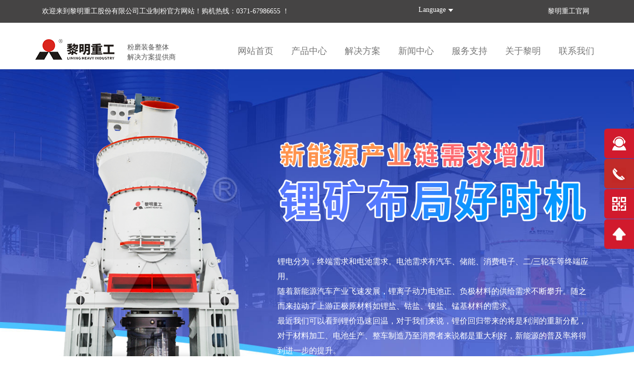

--- FILE ---
content_type: text/html
request_url: https://www.lmzg.com/special/2023lk.html
body_size: 16190
content:
<!DOCTYPE html>
<html lang="en">

<head>
  <meta charset="UTF-8">
  <meta http-equiv="X-UA-Compatible" content="IE=edge">
  <meta name="viewport" content="width=device-width, initial-scale=1.0">
  <title>新能源粉体材料粉磨制备技术--新能源焙烧料磨细磨粉-黎明重工股份有限公司</title>
  <meta name="keywords" content="燃料用煤粉；锂、镍、钴、锰；正极原材料；炭素/碳素、石墨；负极原材料；锂辉石、锂云母、透锂长石">
  <meta name="description" Content="新能源粉体材料粉磨制备技术--新能源焙烧料磨细磨粉；燃料用煤粉；锂、镍、钴、锰；正极原材料；炭素/碳素、石墨；负极原材料；锂辉石、锂云母、透锂长石">
  <link rel="stylesheet" href="/newcijd/dist/css/bootstrap.min.css" />
  <link rel="stylesheet" href="/newcijd/css/media.css" />
  <link rel="stylesheet" href="/newcijd/special/css/2023lk.css" />
  <link rel="stylesheet" href="/newcijd/dist/css/animate.css" />
  <script type="text/javascript">
    window.onload = function () {
      $(function () {
        tab_floatingSwitch('#myTab > li', '#myTabContent > div');
        btn_float1('#btn > .left-btn', '#btn > .right-btn');
        btn_float2('#btn1 > .left-btn', '#btn1 > .right-btn');
        btn_float3('#btn2 > a > .left-btn', '#btn2 > a > .right-btn');
      });

      /* tab页自动切换 */
      function tab_floatingSwitch(id_1, id_2) {
        // tab页自动切换
        $(id_1).hover(function () { // 悬停
          $(id_1).removeClass("active"); // 移除所有 li 样式
          $(this).addClass("active"); // 给自己添加 li 样式		

          $(id_2).removeClass("active"); // 移除所有tab样式

          var href = $(this).children().attr("href");
          $(href).addClass("active"); // 给自己添加 tab样式
        });
      }
      //按钮样式切换
      function btn_float1(left_btn, right_btn) {
        $(left_btn).hover(function () {
          $(right_btn).removeClass("active");
          $(left_btn).addClass("active");
        });
        $(right_btn).hover(function () {
          $(left_btn).removeClass("active");
          $(right_btn).addClass("active");
        });
      }

      function btn_float2(left_btn, right_btn) {
        $(left_btn).hover(function () {
          $(right_btn).removeClass("active");
          $(left_btn).addClass("active");
        });
        $(right_btn).hover(function () {
          $(left_btn).removeClass("active");
          $(right_btn).addClass("active");
        });
      }

      function btn_float3(left_btn, right_btn) {
        $(left_btn).hover(function () {
          $(right_btn).removeClass("active1");
          $(left_btn).addClass("active1");
        });
        $(right_btn).hover(function () {
          $(left_btn).removeClass("active1");
          $(right_btn).addClass("active1");
        });
      }
    }
  </script>
</head>

<body>
  <!-- nav -->
  <header class="container-fluid">
  <div class="container">
    <p class="col-lg-8 col-sm-8">
      欢迎来到黎明重工股份有限公司工业制粉官方网站！<span
        class="header-span"
        >购机热线：0371-67986655 ！</span
      >
    </p>
    <div class="col-lg-4 col-sm-5">
      <div class="dropdown-hover l">
        <span class="ch-lan" id="uuuuu">
          <a href="#" class="lan">Language</a>
          <ul
            class="list-unstyle line-big ch-lanz"
            id="l1"
            style="display: none"
          >
            <li>
              <a class="active" href="https://www.lmzg.com/" target="_blank"
                >中文</a
              >
            </li>
            <li>
              <a href="https://www.limingmill.com/" target="_blank">English</a>
            </li>
            <li>
              <a href="https://ru.limingmill.com/" target="_blank">Русский</a>
            </li>
          </ul>
        </span>
        <span class="icon-globe pro-down"
          ><img src="/newcijd/images/2023index/icon.png" alt=""
        /></span>
        <span class="icon-globe pro-up"
          ><img src="/newcijd/images/2023index/icon1.png" alt=""
        /></span>
      </div>
      <ul class="daohang-right text-right list-inline list-unstyled">
        <li>
          <a href="https://www.lmzg.com/" target="_blank">黎明重工</a>官网
        </li>
      </ul>
    </div>
  </div>
</header>

  <!-- Navbar -->
  <nav class="navbar navbar-default index-nav" role="navigation">
  <div class="container">
    <div class="row navbar-header">
      <button type="button" class="navbar-toggle" data-toggle="collapse" data-target="#myNavbar">
        <span class="icon-bar"></span>

        <span class="icon-bar"></span>

        <span class="icon-bar"></span>
      </button>

      <a class="navbar-link" href="/"><img id="logo" src="/newcijd/images/logo3.png" /></a>
    </div>

    <p id="logo_p">粉磨装备整体<br />解决方案提供商</p>

    <div class="collapse navbar-collapse" id="myNavbar">
      <ul class="nav navbar-nav navbar-right banner-grandfather">
        <li class="banner-father">
          <a href="/" class="index_one">网站首页</a>
        </li>

        <li class="banner-father product-nav-index">
          <img src="/newcijd/images/zhixiao.png" alt="直销" class="pro_top_img hidden-xs show-md" />

          <a href="/product/" class="dropdown-toggle product_one" target="_blank">产品中心</a>
        </li>

        <li class="banner-father">
          <a href="/case/" class="dropdown-toggle project_topone" target="_blank">解决方案</a>

          <div class="fudong fudong_daxiao2 dropdown-menu index-project-nav4">
            <div class="col-lg-4 index-project-nav index-project-nav3 index-project-nav11">
              <ul class="list-unstyled">
                <li>
                  <a href="/material/" target="_blank">
                    <h4>物料加工</h4>
                  </a>
                </li>

                <li>
                  <a href="/case/" target="_blank">
                    <h4>行业应用</h4>
                  </a>
                </li>

                <li>
                  <a href="/special/mofei.html" target="_blank">
                    <p>清洁煤粉制备、石油焦制粉行业</p>
                  </a>
                </li>

                <li>
                  <a href="/special/2014tuoliu.html" target="_blank">
                    <p>电厂石灰石脱硫剂制备领域</p>
                  </a>
                </li>

                <li>
                  <a href="/material/coarse_w.html" target="_blank">
                    <p>重质碳酸钙、石灰粉磨行业</p>
                  </a>
                </li>

                <li>
                  <a href="/special/kuangzha.html" target="_blank">
                    <p>矿渣微粉加工行业</p>
                  </a>
                </li>

                <li>
                  <a href="/special/non-metal.html" target="_blank">
                    <p>矿物磨粉加工行业</p>
                  </a>
                </li>

                <li>
                  <a href="/special/concrete.html" target="_blank">
                    <p>石灰石矿粉（混凝土、公路矿粉）</p>
                  </a>
                </li>

                <li>
                  <a href="/gymf/EPC/epc.html" target="_blank">
                    <h4>EPC项目总包服务</h4>
                  </a>
                </li>
              </ul>
            </div>

            <div class="col-lg-8 index-project-nav2">
              <div class="row">
                <div class="col-lg-6">
                  <a href="/case/nonmetallic/" target="_blank"><img
                      src="/newcijd/images/special/nav_project_xiaotu1.jpg" /></a>

                  <a href="/case/nonmetallic/" target="_blank">
                    <h5>工程案例</h5>
                  </a>

                  <p>展示真实的案例现场，让您更加了解我们的产品和服务领域。</p>
                </div>

                <div class="col-lg-6">
                  <a href="/oregrinding/" target="_blank"><img
                      src="/newcijd/images/special/nav_project_xiaotu2.jpg" /></a>

                  <a href="/material/" target="_blank">
                    <h5>物料加工</h5>
                  </a>

                  <p>非金属矿物料加工、金属矿物料加工、工业物料及废渣加工</p>
                </div>
              </div>
            </div>
          </div>
        </li>

        <li class="banner-father">
          <a href="/news/" class="dropdown-toggle new_topone" target="_blank">新闻中心</a>

          <div class="fudong fudong_daxiao2 index-project-nav4 dropdown-menu fudong_daxiao3">
            <div class="col-lg-2 index-project-nav index-project-nav3">
              <ul class="list-unstyled">
                <li>
                  <a href="/news/jt/" target="_blank">
                    <h4>集团新闻</h4>
                  </a>
                </li>

                <li>
                  <a href="/news/hy/" target="_blank">
                    <h4>行业新闻</h4>
                  </a>
                </li>

                <!-- <li><a href="/news/mill/" target="_blank"><h4>磨机百科</h4></a></li> -->

                <li>
                  <a href="/special/index.html" target="_blank">
                    <h4>专题报道</h4>
                  </a>
                </li>
              </ul>
            </div>

            <div class="col-lg-10 index-project-nav2">
              <div class="row">
                <div class="col-lg-6">
                  <a href="/news/jt/" target="_blank"><img src="/newcijd/images/special/new_zuanshu.jpg"
                      style="padding-left: 20px" /></a>

                  <a href="/news/jt/" target="_blank">
                    <h5 style="padding-left: 20px">集团新闻</h5>
                  </a>

                  <p style="padding-left: 20px">
                    新品上市、案例赏析、展会直击、专利荣誉、缤纷文化……涵盖集团大事小情
                  </p>
                </div>

                <div class="col-lg-6">
                  <a href="/special/index.html" target="_blank"><img src="/newcijd/images/special/new-zhuanti.jpg"
                      style="padding-right: 20px" /></a>

                  <a href="/special/index.html" target="_blank">
                    <h5 style="padding-right: 20px">专题报道</h5>
                  </a>

                  <p style="padding-right: 20px">
                    丰富翔实的内容，专业权威的分析，<br />一页式覆盖
                  </p>
                </div>
              </div>
            </div>
          </div>
        </li>

        <li class="banner-father">
          <a href="/service/" class="service_topone" target="_blank">服务支持</a>

          <div class="fudong fudong_daxiao2 dropdown-menu index-project-nav4 index-project-nav5 fudong_daxiao4">
            <div class="col-lg-2 index-project-nav index-project-nav3">
              <ul class="list-unstyled">
                <li>
                  <a href="/service/promise" target="_blank">
                    <h4>服务承诺</h4>
                  </a>
                </li>

                <li>
                  <a href="/service/internet" target="_blank">
                    <h4>服务网络</h4>
                  </a>
                </li>

                <li>
                  <a href="/service/experiment" target="_blank">
                    <h4>试机实验</h4>
                  </a>
                </li>

                <li>
                  <a href="/service/sale" target="_blank">
                    <h4>售后服务</h4>
                  </a>
                </li>

                <li>
                  <a href="/service/quality" target="_blank">
                    <h4>质量万里行</h4>
                  </a>
                </li>

                <li>
                  <a href="/peijian" target="_blank">
                    <h4>备品备件</h4>
                  </a>
                </li>
              </ul>
            </div>

            <div class="col-lg-10 index-project-nav2">
              <div class="row">
                <div class="col-lg-6">
                  <a href="/special/2022zlwlx.html" target="_blank"><img
                      src="/newcijd/special/images/2022zlwlx/top2.jpg" style="padding-left: 20px" /></a>

                  <a href="/special/2021zlwlx.html" target="_blank">
                    <h5 style="padding-left: 20px">质量万里行</h5>
                  </a>

                  <p style="padding-left: 20px">
                    始于2012年的服务活动，用深入细致的走访回馈客户，为客户创造更多的价值
                  </p>
                </div>

                <div class="col-lg-6">
                  <a href="/service/" target="_blank"><img src="/newcijd/images/special/serivce_peijian.jpg"
                      style="padding-right: 20px" /></a>

                  <a href="/service/" target="_blank">
                    <h5 style="padding-right: 20px">售后服务</h5>
                  </a>

                  <p style="padding-right: 20px">
                    为您提供调试和安装指导、维修保养、技术咨询、定期回访等专属服务
                  </p>
                </div>
              </div>
            </div>
          </div>
        </li>

        <li class="banner-father">
          <a href="/about/jianjie/" class="dropdown-toggle about_topone" target="_blank">关于黎明</a>

          <div class="fudong fudong_daxiao2 dropdown-menu index-project-nav4 index-project-nav5 fudong_daxiao5">
            <div class="col-lg-2 index-project-nav index-project-nav3">
              <ul class="list-unstyled">
                <li>
                  <a href="/about/jianjie/" target="_blank">
                    <h4>集团简介</h4>
                  </a>
                </li>

                <li>
                  <a href="/about/wenhua/" target="_blank">
                    <h4>企业文化</h4>
                  </a>
                </li>

                <li>
                  <a href="/about/rongyu/" target="_blank">
                    <h4>企业荣誉</h4>
                  </a>
                </li>

                <li>
                  <a href="/about/haiwai/" target="_blank">
                    <h4>黎明海外</h4>
                  </a>
                </li>

                <li>
                  <a href="/about/dashiji/" target="_blank">
                    <h4>大事记</h4>
                  </a>
                </li>

                <li>
                  <a href="/about/zhiliang/" target="_blank">
                    <h4>质量与研发</h4>
                  </a>
                </li>
              </ul>
            </div>

            <div class="col-lg-10 index-project-nav2">
              <div class="row">
                <div class="col-lg-6">
                  <a href="/about/jianjie/" target="_blank"><img src="/newcijd/images/special/about-interlm.jpg"
                      style="padding-left: 20px" /></a>

                  <a href="/about/jianjie/" target="_blank">
                    <h5 style="padding-left: 20px">集团简介</h5>
                  </a>

                  <p style="padding-left: 20px">
                    粉磨装备整体解决方案提供商，年销售额20亿元人民币
                  </p>
                </div>

                <div class="col-lg-6">
                  <a href="/about/rongyu/" target="_blank"><img src="/newcijd/images/special/about_ziliang.jpg"
                      style="padding-right: 20px" /></a>

                  <a href="/about/rongyu/" target="_blank">
                    <h5 style="padding-right: 20px">企业荣誉</h5>
                  </a>

                  <p style="padding-right: 20px">
                    中国粉磨行业标准起草单位/全国质量标杆企业
                  </p>
                </div>
              </div>
            </div>
          </div>
        </li>

        <li class="banner-father">
          <a href="/contact/" class="contact_topone" target="_blank">联系我们</a>
        </li>
      </ul>
    </div>
  </div>
</nav>

<div class="container-fluid nav_product hidden-xs hidden-sm hidden-md">
  <section class="container">
    <div class="row">
      <div class="index-nav-x aaaa"></div>

      <div class="col-lg-6">
        <div class="row">
          <div class="nav_product_ba col-xs-12">
            <div class="nav_product_a col-lg-12">
              <img src="/newcijd/images/special/nav-xiaotu.png" alt="" class="nav_product_a_img" />

              <a href="/product/" target="_blank" class="nav_product_a_h4">
                <h4>工业制粉设备</h4>
              </a>
            </div>

            <div class="clearfix"></div>

            <div class="col-lg-6 nav_product_b">
              <ul class="list-unstyled">
                <li>
                  <a href="/product/#product_xifen" target="_blank">
                    <h5>加工细粉</h5>
                    <small>成品细度：20-400目（0.8-0.038mm）</small>
                  </a>
                </li>

                <li>
                  <a href="/gymf/1815.html" target="_blank">5X欧版智能磨粉机</a>
                </li>

                <li>
                  <a href="/gymf/1816.html" target="_blank">欧版磨粉机</a>
                </li>

                <li>
                  <a href="/gymf/1817.html" target="_blank">立式辊磨机</a>
                </li>

                <li>
                  <a href="/gymf/1810.html" target="_blank">立式磨煤机</a>
                </li>

                <li><a href="/gymf/1811.html" target="_blank">矿渣立磨</a></li>

                <li>
                  <a href="/gymf/1812.html" target="_blank">雷蒙磨粉机（摆式磨）</a>
                </li>
              </ul>
            </div>

            <div class="col-lg-6 nav_product_b">
              <ul class="list-unstyled">
                <li>
                  <a href="/product/#product_caoxifen" target="_blank">
                    <h5>加工超细粉</h5>
                    <small>成品细度：400-3250目（38-3μm）</small>
                  </a>
                </li>

                <li><a href="/gymf/1814.html" target="_blank">超细立磨</a></li>

                <li>
                  <a href="/gymf/1813.html" target="_blank">环辊微粉磨</a>
                </li>

                <li>
                  <a href="/product/#product_chufen" target="_blank">
                    <h5 class="nav_product_bbb">加工粗粉</h5>
                    <small>成品细度：(0-3mm)</small>
                  </a>
                </li>
                <li>
                  <a href="/gymf/2061.html" target="_blank">LM砂粉立磨</a>
                </li>
                <li>
                  <a href="/gymf/1809.html" target="_blank">欧式粗粉磨</a>
                </li>

                <li>
                  <a href="/gymf/1205.html" target="_blank">直通式离心磨</a>
                </li>
              </ul>
            </div>
          </div>
        </div>
      </div>

      <div class="col-lg-6">
        <div class="row">
          <div class="col-lg-6">
            <div class="nav_product_a col-lg-12">
              <img src="/newcijd/images/special/nav-xiaotu3.png" alt="" />

              <a href="/pssf/" target="_blank">
                <h4>配套设备</h4>
              </a>
            </div>

            <div class="clearfix"></div>

            <div class="nav_product_b nav_product_bb">
              <ul class="list-unstyled">
                <li>
                  <a target="_blank" href="/mathing/powder/">选粉分级设备</a>
                </li>

                <li>
                  <a target="_blank" href="/mathing/transport/">给料输送设备</a>
                </li>

                <li>
                  <a target="_blank" href="/mathing/aspiration/">环保除尘设备</a>
                </li>

                <li>
                  <a target="_blank" href="/mathing/stoving/">烘干热源设备</a>
                </li>

                <li>
                  <a target="_blank" href="/mathing/casing/">包装存储设备</a>
                </li>

                <li><a target="_blank" href="/pssf/">破碎筛分设备</a></li>

                <li><a target="_blank" href="/ydpsz/">移动破碎设备</a></li>

                <li>
                  <a target="_blank" href="/mathing/electric/">电气智能控制系统</a>
                </li>
              </ul>
            </div>
          </div>

          <div class="col-lg-6">
            <div class="nav_product_a col-lg-12">
              <img src="/newcijd/images/special/nav-xiaotu2.png" alt="" />

              <a href="/peijian/" target="_blank">
                <h4>备品备件</h4>
              </a>
            </div>

            <div class="clearfix"></div>

            <div class="nav_product_b nav_product_bb">
              <ul class="list-unstyled">
                <li>
                  <a href="/peijian/#part-mtw" target="_blank">欧版磨备件</a>
                </li>

                <li>
                  <a href="/peijian/#part-tixing" target="_blank">梯形磨备件</a>
                </li>

                <li>
                  <a href="/peijian/#part-limu" target="_blank">立磨备件</a>
                </li>

                <li>
                  <a href="/peijian/#part-otherpj" target="_blank">其他配套设备备件</a>
                </li>
              </ul>
            </div>
          </div>
        </div>
      </div>

      <div class="col-lg-12 nav_product_c">
        <ul class="list-unstyled list-inline">
          <li>
            <a href="/material/" target="_blank">
              <h4>物料加工</h4>
            </a>
          </li>

          <li><a href="/material/limestone.html" target="_blank">石灰石</a></li>
          |

          <li><a href="/material/calcite.html" target="_blank">方解石</a></li>
          |

          <li><a href="/material/dolomite.html" target="_blank">白云石 </a></li>
          |

          <li><a href="/material/marble.html" target="_blank">大理石</a></li>
          |

          <li><a href="/material/caco.html" target="_blank">碳酸钙</a></li>
          |

          <li><a href="/material/barite.html" target="_blank">重晶石</a></li>
          |

          <li><a href="/material/talc.html" target="_blank"> 滑石</a></li>
          |

          <li><a href="/special/shigaofen.html" target="_blank">石膏</a></li>
          |

          <li><a href="/special/pengruntu.html" target="_blank">膨润土</a></li>
          |

          <li><a href="/material/kaolin.html" target="_blank">高岭土 </a></li>
          |

          <li><a href="/material/1079.html" target="_blank">铝矾土</a></li>
          |

          <li><a href="/special/meifen_special.html" target="_blank">煤</a></li>
          |

          <li><a href="/special/oil.html" target="_blank">石油焦</a></li>
          |

          <li><a href="/material/1078.html" target="_blank">矿渣</a></li>
          |
        </ul>
      </div>
    </div>
  </section>
</div>
  <!-- banner -->
  <div class="banner container-fluid">
    <div class="container row banner-content">
      <div class="banner-left col-md-5 wow slideInLeft animated" data-wow-duration="2s">
        <img src="/newcijd/special/images/2023lk/banner_product.png">
      </div>
      <div class="banner-right col-md-7 wow slideInRight animated" data-wow-duration="2s">
        <h1 class="wow slideInRight"><img src="/newcijd/special/images/2023lk/banner_title.png"></h1>
        <p class="wow slideInUp">锂电分为，终端需求和电池需求。电池需求有汽车、储能、消费电子、二/三轮车等终端应用。<br>
          随着新能源汽车产业飞速发展，锂离子动力电池正、负极材料的供给需求不断攀升。随之而来拉动了上游正极原材料如锂盐、钴盐、镍盐、锰基材料的需求。<br>
          最近我们可以看到锂价迅速回温，对于我们来说，锂价回归带来的将是利润的重新分配，对于材料加工、电池生产、整车制造乃至消费者来说都是重大利好，新能源的普及率将得到进一步的提升。</p>
      </div>
    </div>
    <div class="container banner-bottom row wow slideInUp animated" data-wow-duration="2s">
      <div class="col-md-4 col-sm-4 col-xs-12 btn-left">

        <p>锂、镍、钴、猛等原矿破碎粉磨</p>

      </div>
      <div class="col-md-4 col-sm-4 col-xs-12 btn-mid">

        <p>锂矿窑炉焙烧料磨细磨粉</p>

      </div>
      <div class="col-md-4 col-sm-4 col-xs-12 btn-right">

        <p>回转窑、隧道窑配套煤粉制备</p>

      </div>
    </div>
  </div>
  <!-- section1 锂资源分布 -->
  <div class="section1 container-fluid">
    <div class="section1-content container">
      <h1>锂资源分布</h1>
      <p class="text fadein-bottom wow slideInUp animated" data-wow-duration="2s">
        澳大利亚，中国和南美，三大地区总产能占全球比例达98%，2022有效产能同比增长47%，其中中国区7.4LCE万吨。
        预计2025年全球运营矿山总产能将达到261.5LCE万吨，较2022年增长超2倍。</p>
      <div class="row content-table wow slideInUp animated" data-wow-duration="2s">
        <div class="content-left col-md-6">
          <p class="title">2022-2025中国锂资源产能增长</p>
          <img src="/newcijd/special/images/2023lk/section1_table.jpg">
        </div>
        <div class="content-right col-md-6">
          <p class="title">锂矿国内分布情况</p>
          <p class="content">
            在中国，青海，江西，四川和西藏为主要锂矿产区。其中青海、西藏以盐湖为主，江西锂云母，四川锂辉石，
            另外内蒙、新疆也有锂资源产出。其中青海<strong>9.5LCE</strong>万吨、江西<strong>6.0LCE</strong>
            万吨，占据全国资源总产出量<strong>60%</strong>以上。江西2025将接近<strong>25LCE</strong>万吨，
            占比预计超过<strong>40%</strong>，西藏将至<strong>11.7</strong>万吨。锂电、非锂电，工业和医疗，2022-2025年变化
            为<strong>14.18LCE-16.14LCE</strong>，年增<strong>5%</strong>。（数据节选自相关企业财务报告）</p>
          <p class="tips">
            *注：LCE为碳酸锂当量，（Lithium Carbonate Equivalent）的缩写，指固/液态锂矿中能够实际生产的碳酸
            锂折合量。因为锂是非常活泼的金属，通常以化合物状态存在，由于锂含量不同，最后体现在经济数据上，需要折合成LCE。</p>
        </div>
      </div>
    </div>
  </div>
  <!-- section2 锂资源开发应用 -->
  <div class="section2 container-fluid">
    <div class="section2-content container">
      <h1>锂资源开发应用</h1>
      <p class="text wow slideInUp animated" data-wow-duration="2s">
        电池回收和锂资源提炼加工是目前锂的主要来源。锂电池回收仍然处于起步阶段，未来几年会收取到和回收量难以稳定，
        对于整体供给影响较小，所以原生锂资源供给成为最近几年锂资源供给的重要指标。</p>
      <div class="row content-table wow slideInUp animated" data-wow-duration="2s">
        <div class="content-left col-md-6 wow slideInLeft animated" data-wow-duration="2s">
          <img src="/newcijd/special/images/2023lk/section2_01.jpg">
        </div>
        <div class="content-right col-md-6 wow slideInRight animated" data-wow-duration="2s">
          <p class="title">工艺流程</p>
          <p class="content wow slideInUp animated" data-wow-duration="2s">
            目前，锂电池正极关键材料碳酸锂的提取工艺分为矿石提取和盐湖卤水提取两大类。从矿石提取方面来说，
            自然界中含锂矿石主要包括锂辉石、锂云母、透锂长石等，其中锂辉石含锂较高，是最重要的锂矿物资源。
            对于新能源锂电产业链，不管是锂盐、钴盐、镍盐还是锰基材料，都需要将原材料磨细达到一定细度，
            才能满足下一步焙烧或者浸出的需求。
          </p>
          <p class="btn wow slideInUp animated" data-wow-duration="2s" id="btn">
            <span class="left-btn active"><a href="javascript:openZoosUrl('chatwin');">定制方案</a></span>
            <span class="right-btn"><a href="javascript:openZoosUrl('chatwin');">所需设备</a></span>
          </p>
        </div>
      </div>
      <div class="row content-table content-table2">
        <div class="content-right col-md-6 wow slideInLeft animated" data-wow-duration="2s">
          <p class="title">现场效果展示</p>
          <p class="content wow slideInUp animated" data-wow-duration="2s">
            黎明重工作为大型粉磨装备整体解决方案提供商，针对新能源行业关键材料制备推出的LM立式辊磨机在矿石磨细、
            焙烧料研磨以及燃料用煤粉制备工艺中得到了广泛的应用，不仅节能高产、而且智能环保。
          </p>
          <p class="btn wow slideInUp animated" data-wow-duration="2s" id="btn1">
            <span class="left-btn active"><a href="javascript:openZoosUrl('chatwin');">立即咨询</a></span>
            <span class="right-btn"><a href="javascript:openZoosUrl('chatwin');">样板户项目参观</a></span>
          </p>
        </div>
        <div class="content-left col-md-6 wow slideInRight animated" data-wow-duration="2s">
          <img src="/newcijd/special/images/2023lk/section2_02.jpg">
        </div>
      </div>
    </div>
  </div>
  <!-- section3 加工设备及应用方案 -->
  <div class="section3 container">
    <h1>加工设备及应用方案</h1>
    <div role="tabpanel" data-toggle="pill" class="tabpanel wow slideInUp animated" data-wow-duration="2s">
      <!-- Nav tabs -->
      <ul class="nav nav-pills tablist" role="tablist" id="myTab">
        <li role="presentation" class="active list-item"><a href="#home" aria-controls="home" role="tab"
            data-toggle="tab">原矿破碎粉磨</a></li>
        <li role="presentation" class="list-item"><a href="#profile" aria-controls="profile" role="tab"
            data-toggle="tab">焙烧料磨细磨粉</a></li>
        <li role="presentation" class="list-item"><a href="#messages" aria-controls="messages" role="tab"
            data-toggle="tab">焙烧燃料用煤粉制备</a></li>
      </ul>
      <!-- Tab panes -->
      <div class="tab-content wow slideInUp animated" data-wow-duration="2s" id="myTabContent">
        <div role="tabpanel" class="tab-pane active" id="home">
          <ul class="list">
            <li class="item">
              <a href="#" onclick="window.location.href='https://www.lmzg.com/pssf/1442.html'">
                <img src="/newcijd/special/images/2023lk/section3_101.jpg">
                <p>C6X系列颚式破碎机</p>
              </a>
            </li>
            <li class="item">
              <a href="#" onclick="window.location.href='https://www.lmzg.com/pssf/1165.html'">
                <img src="/newcijd/special/images/2023lk/section3_102.jpg">
                <p>CI5X系列反击式破碎机</p>
              </a>
            </li>
            <li class="item">
              <a href="#" onclick="window.location.href='https://www.lmzg.com/pssf/23.html'">
                <img src="/newcijd/special/images/2023lk/section3_103.jpg">
                <p>HPT液压圆锥破碎机</p>
              </a>
            </li>
            <li class="item ">
              <a href="#" onclick="window.location.href='https://www.lmzg.com/gymf/1817.html'">
                <img src="/newcijd/special/images/2023lk/section3_104.jpg">
                <p>LM立式辊磨机</p>
              </a>
            </li>
          </ul>
        </div>
        <div role="tabpanel" class="tab-pane" id="profile">
          <ul class="list">
            <li class="item ">
              <a href="#" onclick="window.location.href='https://www.lmzg.com/pssf/23.html'">
                <img src="/newcijd/special/images/2023lk/section3_201.jpg">
                <p>HPT液压圆锥破碎机</p>
              </a>
            </li>
            <li class="item ">
              <a href="#" onclick="window.location.href='https://www.lmzg.com/pssf/24.html'">
                <img src="/newcijd/special/images/2023lk/section3_202.jpg">
                <p>HST单缸液压圆锥破碎机</p>
              </a>
            </li>
            <li class="item ">
              <a href="#" onclick="window.location.href='https://www.lmzg.com/gymf/1817.html'">
                <img src="/newcijd/special/images/2023lk/section3_203.jpg">
                <p>LM立式辊磨机</p>
              </a>
            </li>
            <li class="item ">
              <a href="#" onclick="window.location.href='https://www.lmzg.com/gymf/1816.html'">
                <img src="/newcijd/special/images/2023lk/section3_204.jpg">
                <p>MTW系列欧版磨粉机</p>
              </a>
            </li>
          </ul>
        </div>
        <div role="tabpanel" class="tab-pane" id="messages">
          <ul class="list">
            <li class="item ">
              <a href="#" onclick="window.location.href='https://www.lmzg.com/pssf/1165.html'">
                <img src="/newcijd/special/images/2023lk/section3_301.jpg">
                <p>CI5X系列反击式破碎机</p>
              </a>
            </li>
            <li class="item ">
              <a href="#" onclick="window.location.href='https://www.lmzg.com/pssf/23.html'">
                <img src="/newcijd/special/images/2023lk/section3_302.jpg">
                <p>HPT液压圆锥破碎机</p>
              </a>
            </li>
            <li class="item ">
              <a href="#" onclick="window.location.href='https://www.lmzg.com/gymf/1817.html'">
                <img src="/newcijd/special/images/2023lk/section3_303.jpg">
                <p>LM立式辊磨机</p>
              </a>
            </li>
            <li class="item ">
              <a href="#" onclick="window.location.href='https://www.lmzg.com/mathing/sieving/1214.html'">
                <img src="/newcijd/special/images/2023lk/section3_304.jpg">
                <p>S5X振动筛</p>
              </a>
            </li>
          </ul>
        </div>
      </div>
    </div>
  </div>
  <!-- section4 LM立式辊磨机 -->
  <div class="section4 container-fluid">
    <div class="section4-content container">
      <div class="row content">
        <div class="content-left col-lg-4 col-md-6 wow slideInLeft animated" data-wow-duration="2s">
          <img src="/newcijd/special/images/2023lk/section4_01.jpg">
          <p class="btn" id="btn2">
            <a href="javascript:openZoosUrl('chatwin');"><span class="left-btn">产品询价</span></a>
            <a href="https://www.lmzg.com/gymf/1817.html"><span class="right-btn active1">产品参数</span></a>
          </p>
        </div>
        <div class="content-right col-lg-8 col-md-6 wow slideInRight animated" data-wow-duration="2s">
          <h3>LM立式辊磨机</h3>
          <p class="wow slideInUp animated" data-wow-duration="2s">LM系列立式辊磨机又称立式磨或立磨，是黎明重工综合引进德国莱歇、非凡等优势技术，
            结合我司三十余年研发制造经验，潜心开发出的大型高效节能粉磨产品，集粉磨、烘干、选粉于一体，
            拥有多项自主专利技术、知识产权，主要技术、经济指标达到国际先进水平。
          </p>
          <h3 class="h32">应用领域</h3>
          <p class="wow slideInUp animated" data-wow-duration="2s">广泛适用于电池级碳酸锂原材料锂辉石、锂云母、锂长石等含锂矿石的粉磨制备、培烧料的磨细磨粉，
            各类三元正极材料，如钴盐、镍盐、锰基材料的粉磨制备、以及焙烧燃料用煤粉制备。
          </p>
          <ul class="list row wow slideInUp animated" data-wow-duration="2s">
            <li class="col-3"><img src="/newcijd/special/images/2023lk/section4_02.jpg"></li>
            <li class="col-3"><img src="/newcijd/special/images/2023lk/section4_03.jpg"></li>
            <li class="col-3"><img src="/newcijd/special/images/2023lk/section4_04.jpg"></li>
            <li class="col-3"><img src="/newcijd/special/images/2023lk/section4_05.jpg"></li>
          </ul>
        </div>
      </div>
    </div>
  </div>
  <!-- section5 一站式工程总包整体解决方案 -->
  <div class="section5 container-fluid">
    <div class="container section5-content">
      <h1>一站式工程总包整体解决方案</h1>
      <p class="text wow slideInUp animated" data-wow-duration="2s">EPC（Engineering Procurement
        Construction）项目总包是指项目承包企业按照合同约定，承担项目的设计、预算、设备材料采购、施工、试运行以及验收等所有阶段的全部工作，最终向客户提交一个满足使用功能、
        具备使用条件的项目，并承担项目的质量、进度、费用和安全方面的全部责任。</p>
      <p class="tips wow slideInUp animated" data-wow-duration="2s">（* 目前在项目基建方面，我司仅限协助，即全程均有设计人员提供技术支持与指导）</p>
    </div>
    <div class="container-fluid photo-group">
      <ul class="container list">
        <li class="item">
          <div class="item-content">
            <img src="/newcijd/special/images/2023lk/section5_01.jpg" class="img_bg">
            <div class="content-bg wow slideInLeft animated" data-wow-duration="2s">
              <img src="/newcijd/special/images/2023lk/section5_icon1.png" class="icon">
              <p class="title">项目总体方案规划</p>
              <span class="line"></span>
              <p class="content">涵盖：生产线设备、项目人员的配置方案、厂房办公设施、水电暖通设备、除尘降噪排污设备的规划等</p>
              <a href="javascript:openZoosUrl('chatwin');"><span class="online-btn">EPC在线咨询</span></a>
            </div>
          </div>
        </li>
        <li class="item">
          <div class="item-content">
            <img src="/newcijd/special/images/2023lk/section5_02.jpg" class="img_bg">
            <div class="content-bg wow slideInUp animated" data-wow-duration="2s">
              <img src="/newcijd/special/images/2023lk/section5_icon2.png" class="icon">
              <p class="title">项目所需设备采购</p>
              <span class="line"></span>
              <p class="content">涵盖：生产线主设备、皮带运输系统、中控系统、污水处理系统、除尘降噪系统等</p>
              <a href="javascript:openZoosUrl('chatwin');"><span class="online-btn">EPC在线咨询</span></a>
            </div>
          </div>
        </li>
        <li class="item">
          <div class="item-content">
            <img src="/newcijd/special/images/2023lk/section5_03.jpg" class="img_bg">
            <div class="content-bg wow slideInRight animated" data-wow-duration="2s">
              <img src="/newcijd/special/images/2023lk/section5_icon3.png" class="icon">
              <p class="title">项目的施工建设</p>
              <span class="line"></span>
              <p class="content">涵盖：厂房厂区建设、生产线设备基建、除尘降噪排污系统施工、设备的安装试机、技术人员的培训等</p>
              <a href="javascript:openZoosUrl('chatwin');"><span class="online-btn">EPC在线咨询</span></a>
            </div>
          </div>
        </li>
      </ul>
    </div>
  </div>
  <!-- section6 EPC项目优势 -->
  <div class="section6 container-fluid">
    <div class="section6-content container">
      <h2>EPC项目优势</h2>
      <ul class="list">
        <li class="item wow slideInLeft animated" data-wow-duration="2s">
          <div class="item-content">
            <p class="title">项目统筹规划</p>
            <span class="line"></span>
            <p class="content">我司负责整个项目的统筹规划和具体实施，客户只负责整体的、原则的、
              目标的管理和控制。责任和风险绝大部分由我司承担。
            </p>
            <span class="num">01</span>
          </div>
        </li>
        <li class="item wow slideInUp animated" data-wow-duration="2s">
          <div class="item-content">
            <p class="title">一站式解决方案</p>
            <span class="line"></span>
            <p class="content">我司可为客户提供一站式、全套专业的解决方案，解决客户尤其是纯投资性客户技术难、
              对设备不甚了解等问题，使得项目的需求和定位更加清晰，同时也令客户的设备选择范围更加集中，减少精力、财力等成本消耗。
            </p>
            <span class="num">02</span>
          </div>
        </li>
        <li class="item wow slideInUp animated" data-wow-duration="2s">
          <div class="item-content">
            <p class="title">降低投资风险</p>
            <span class="line"></span>
            <p class="content">针对投资规模较大、工期较长、技术相对复杂、不确定因素较强的项目，固定总价合同和固定工期，
              利于费用和进度把控，降低投资风险。
            </p>
            <span class="num">03</span>
          </div>
        </li>
        <li class="item wow slideInRight animated" data-wow-duration="2s">
          <div class="item-content">
            <p class="title">项目施工及建设</p>
            <span class="line"></span>
            <p class="content">设计、生产、安装、试运行等环节由我司一力承担，实现各个环节的全程把控，
              客户可对工程进度实时监控，工程质量有保证，工期大大缩短。
            </p>
            <span class="num">04</span>
          </div>
        </li>
      </ul>
      <div class="section-btn wow slideInUp animated" data-wow-duration="2s">
        <span class="left-btn"><a href="javascript:openZoosUrl('chatwin');">了解更多资讯</a></span>
        <span class="right-btn"><a href="javascript:openZoosUrl('chatwin');">EPC在线咨询</a></span>
      </div>
    </div>
  </div>
  <!-- section7 锂矿加工现场 -->
  <div class="section7 container">
    <h1>锂矿加工现场</h1>
    <ul class="list row list1 wow slideInUp animated" data-wow-duration="2s">
      <li class="item col-6">
        <img src="/newcijd/special/images/2023lk/section7_01.jpg">
      </li>
      <li class="item col-3">
        <img src="/newcijd/special/images/2023lk/section7_02.jpg">
      </li>
      <li class="item col-3">
        <img src="/newcijd/special/images/2023lk/section7_03.jpg">
      </li>
    </ul>
    <ul class="list row list2 wow slideInUp animated" data-wow-duration="2s">
      <li class="item col-3 item1">
        <img src="/newcijd/special/images/2023lk/section7_04.jpg">
      </li>
      <li class="item col-6 item2">
        <img src="/newcijd/special/images/2023lk/section7_05.jpg">
      </li>
      <li class="item col-3 item3">
        <img src="/newcijd/special/images/2023lk/section7_06.jpg">
      </li>
    </ul>
    <div class="section-btn wow slideInUp animated" data-wow-duration="2s">
      <span class="left-btn"><a href="javascript:openZoosUrl('chatwin');">在线咨询</a></span>
      <span class="right-btn"><a href="javascript:openZoosUrl('chatwin');">获取定制解决方案</a></span>
    </div>
  </div>
  <!-- section8 黎明实力 -->
  <div class="section8 container-fluid">
    <div class="section8-content container">
      <h1>黎明实力</h1>
      <p class="text wow slideInUp animated" data-wow-duration="2s">我们敢于承诺的底气来自于不俗的实力</p>
      <div role="tabpanel" data-toggle="pill" class="tabpanel wow slideInUp animated" data-wow-duration="2s">
        <!-- Nav tabs -->
        <ul class="nav nav-pills tablist" role="tablist">
          <li role="presentation" class="active list-item">
            <a href="#first" aria-controls="first" role="tab" data-toggle="tab">
              <img src="/newcijd/special/images/2023lk/section8_icon11.png" class="img1">
              <img src="/newcijd/special/images/2023lk/section8_icon12.png" class="img2">
              <p>120万平全产业链生产基地</p>
            </a>
          </li>
          <li role="presentation" class="list-item">
            <a href="#second" aria-controls="second" role="tab" data-toggle="tab">
              <img src="/newcijd/special/images/2023lk/section8_icon21.png" class="img1">
              <img src="/newcijd/special/images/2023lk/section8_icon22.png" class="img2">
              <p>689台（套）精密制造仪器</p>
            </a>
          </li>
          <li role="presentation" class="list-item">
            <a href="#third" aria-controls="third" role="tab" data-toggle="tab">
              <img src="/newcijd/special/images/2023lk/section8_icon31.png" class="img1">
              <img src="/newcijd/special/images/2023lk/section8_icon32.png" class="img2">
              <p>近300项国家专利</p>
            </a>
          </li>
          <li role="presentation" class="list-item">
            <a href="#forth" aria-controls="forth" role="tab" data-toggle="tab">
              <img src="/newcijd/special/images/2023lk/section8_icon41.png" class="img1">
              <img src="/newcijd/special/images/2023lk/section8_icon42.png" class="img2">
              <p>2-12-24快速响应机制</p>
            </a>
          </li>
        </ul>
        <!-- Tab panes -->
        <div class="tab-content">
          <div role="tabpanel" class="tab-pane active" id="first">
            <div class="title-content">
              <p class="title">
                <strong>01</strong>
                <span>—</span>
                &nbsp;&nbsp;120万平全产业链生产基地
              </p>
              <p class="content">
                工业园区是机械装备加工的重要基地，是保证产品质量的关键环节。为使设备加工更具专业性，
                我司布局郑州高新区研发生产总部、郑州上街区过程制造基地、焦作修武铸造和智能基地、
                上海临港新城装配基地、上海华东路设备展厅、江苏启东钣金配套基地等六大工业园区，
                针对破磨装备、移动站设备、配套设备进行标准化生产。
              </p>
            </div>
            <ul class="list">
              <li class="item-left item wow slideInLeft animated" data-wow-duration="2s">
                <p class="title">
                  <strong>01</strong>
                  <span>—</span>
                  &nbsp;&nbsp;120万平全产业链生产基地
                </p>
                <p class="content">
                  工业园区是机械装备加工的重要基地，是保证产品质量的关键环节。为使设备加工更具专业性，
                  我司布局郑州高新区研发生产总部、郑州上街区过程制造基地、焦作修武铸造和智能基地、
                  上海临港新城装配基地、上海华东路设备展厅、江苏启东钣金配套基地等六大工业园区，
                  针对破磨装备、移动站设备、配套设备进行标准化生产。
                </p>
                <ul class="small-list">
                  <li class="list-item"><img src="/newcijd/special/images/2023lk/section8_101.jpg"></li>
                  <li class="list-item"><img src="/newcijd/special/images/2023lk/section8_102.jpg"></li>
                  <li class="list-item"><img src="/newcijd/special/images/2023lk/section8_103.jpg"></li>
                </ul>
                <img src="/newcijd/special/images/2023lk/section8_circle1.png" class="circle">
              </li>
              <li class="item-right item wow slideInRight animated" data-wow-duration="2s">
                <img src="/newcijd/special/images/2023lk/section8_104.jpg">
              </li>
            </ul>
          </div>
          <div role="tabpanel" class="tab-pane" id="second">
            <div class="title-content">
              <p class="title">
                <strong>02</strong>
                <span>—</span>
                &nbsp;&nbsp;689台（套）精密制造仪器
              </p>
              <p class="content">
                我司现有689台（套）精密制造仪器，如激光切割机、等离子切割机、二氧化碳气体保护焊、震动时效仪、
                800T液压折弯机、双面数控卧式铣镗床、数控落地式镗铣床、5米数控双柱立式车床、6.3米数控双柱立式车床、
                半自动化装配流水线、金相分析设备、三坐标测量器等，保证了从配料、焊接、机加工到装备、喷漆、包装各个
                环节都能做到精益求精。
              </p>
            </div>
            <ul class="list">
              <li class="item-left item slideInLeft animated hinge">
                <p class="title">
                  <strong>02</strong>
                  <span>—</span>
                  &nbsp;&nbsp;689台（套）精密制造仪器
                </p>
                <p class="content">
                  我司现有689台（套）精密制造仪器，如激光切割机、等离子切割机、二氧化碳气体保护焊、震动时效仪、
                  800T液压折弯机、双面数控卧式铣镗床、数控落地式镗铣床、5米数控双柱立式车床、6.3米数控双柱立式车床、
                  半自动化装配流水线、金相分析设备、三坐标测量器等，保证了从配料、焊接、机加工到装备、喷漆、包装各个
                  环节都能做到精益求精。
                </p>
                <ul class="small-list">
                  <li class="list-item"><img src="/newcijd/special/images/2023lk/section8_201.jpg"></li>
                  <li class="list-item"><img src="/newcijd/special/images/2023lk/section8_202.jpg"></li>
                  <li class="list-item"><img src="/newcijd/special/images/2023lk/section8_203.jpg"></li>
                </ul>
                <img src="/newcijd/special/images/2023lk/section8_circle2.png" class="circle">
              </li>
              <li class="item-right item slideInRight animated hinge">
                <img src="/newcijd/special/images/2023lk/section8_204.jpg">
              </li>
            </ul>
          </div>
          <div role="tabpanel" class="tab-pane" id="third">
            <div class="title-content">
              <p class="title">
                <strong>03</strong>
                <span>—</span>
                &nbsp;&nbsp;近300项国家专利
              </p>
              <p class="content">
                我司非常注重技术创新，每年研发资金不低于销售额的5%，拥有院士工作站、博士后科研工作站、省节能破磨装备工程技术研究中心、
                省级企业技术中心等研发平台，并与国家矿山机械质量监督检验中心、新型钎焊材料与技术国家重点实验室展开产学研合作，同时获得
                了近300项国家专利，并主持/参与了十余项行业标准修订工作。
              </p>
            </div>
            <ul class="list">
              <li class="item-left item slideInLeft animated hinge">
                <p class="title">
                  <strong>03</strong>
                  <span>—</span>
                  &nbsp;&nbsp;近300项国家专利
                </p>
                <p class="content">
                  我司非常注重技术创新，每年研发资金不低于销售额的5%，拥有院士工作站、博士后科研工作站、省节能破磨装备工程技术研究中心、
                  省级企业技术中心等研发平台，并与国家矿山机械质量监督检验中心、新型钎焊材料与技术国家重点实验室展开产学研合作，同时获得
                  了近300项国家专利，并主持/参与了十余项行业标准修订工作。
                </p>
                <ul class="small-list">
                  <li class="list-item"><img src="/newcijd/special/images/2023lk/section8_301.jpg"></li>
                  <li class="list-item"><img src="/newcijd/special/images/2023lk/section8_302.jpg"></li>
                  <li class="list-item"><img src="/newcijd/special/images/2023lk/section8_303.jpg"></li>
                </ul>
                <img src="/newcijd/special/images/2023lk/section8_circle2.png" class="circle">
              </li>
              <li class="item-right item slideInRight animated hinge">
                <img src="/newcijd/special/images/2023lk/section8_304.jpg">
              </li>
            </ul>
          </div>
          <div role="tabpanel" class="tab-pane" id="forth">
            <div class="title-content">
              <p class="title">
                <strong>04</strong>
                <span>—</span>
                &nbsp;&nbsp;2-12-24快速响应机制
              </p>
              <p class="content">
                从与我司合作的那刻起，就开始了享受高品质服务之旅。从专业解答咨询到定制解决方案，
                从严格出厂验收到准时发货交付，从指导安装调试到维修快速响应机制，技术精湛的服务团队，
                覆盖全球170多个国家和地区的服务网点，全年365天，7×24小时待命，更有一年一度的质量万
                里行1+1服务回访活动。我司承诺：2小时内给予明确解决方案，12小时内赶至客户现场处理，
                24小时内解决产品故障。
              </p>
            </div>
            <ul class="list">
              <li class="item-left item slideInLeft animated hinge">
                <p class="title">
                  <strong>04</strong>
                  <span>—</span>
                  &nbsp;&nbsp;2-12-24快速响应机制
                </p>
                <p class="content">
                  从与我司合作的那刻起，就开始了享受高品质服务之旅。从专业解答咨询到定制解决方案，
                  从严格出厂验收到准时发货交付，从指导安装调试到维修快速响应机制，技术精湛的服务团队，
                  覆盖全球170多个国家和地区的服务网点，全年365天，7×24小时待命，更有一年一度的质量万
                  里行1+1服务回访活动。我司承诺：2小时内给予明确解决方案，12小时内赶至客户现场处理，
                  24小时内解决产品故障。
                </p>
                <ul class="small-list">
                  <li class="list-item"><img src="/newcijd/special/images/2023lk/section8_401.jpg"></li>
                  <li class="list-item"><img src="/newcijd/special/images/2023lk/section8_402.jpg"></li>
                  <li class="list-item"><img src="/newcijd/special/images/2023lk/section8_403.jpg"></li>
                </ul>
                <img src="/newcijd/special/images/2023lk/section8_circle1.png" class="circle">
              </li>
              <li class="item-right item slideInRight animated hinge">
                <img src="/newcijd/special/images/2023lk/section8_404.jpg">
              </li>
            </ul>
          </div>
        </div>
      </div>
      <div class="section-btn wow fadeInUp animated">
        <span class="left-btn"><a href="javascript:openZoosUrl('chatwin');">在线咨询</a></span>
        <span class="right-btn"><a href="javascript:openZoosUrl('chatwin');">获取定制解决方案</a></span>
      </div>
    </div>
  </div>
  <section id="bottom" class="container-fluid">

  <div class="container">

    <div id="bottom_row" class="row">

      <section class="col-lg-4 col-md-12">

        <h2 class="hidden-md">科技创新紧跟行业潮流</h2>

        <p class="hidden-md">扫描惊喜更多</p>

        <div class="footer-erweima row">

          <div class="col-md-4  gagag col-md-offset-2 col-lg-offset-0 col-xs-6">

              <img src="/newcijd/images/special/erweima1.jpg" alt="" >

              <h6>黎明重工股份</h6>

          </div>

          <div class="col-md-4 gagag  col-xs-6">

               <img src="/newcijd/images/special/erweima2.jpg" alt="" >

               <h6>磨机专家黎明重工</h6>

           </div>

        </div>

      </section>

      <div class="row col-lg-8 col-md-12">

        <section class="col-sm-4 col-xs-6 sx_hide hidden-md hidden-sm">

          <h5>品牌机型</h5>

          <ul class="list-unstyled">

            <li><a href="/gymf/1815.html" target="_blank">5X欧版智能磨粉机</a></li>

             <li><a href="/gymf/36.html" target="_blank">欧版磨粉机</a></li>

             <li><a href="/gymf/1817.html" target="_blank">立式磨</a></li>

             <li><a href="/gymf/1810.html" target="_blank">立式磨煤机</a></li>
             <li><a href="/gymf/2061.html" target="_blank">LM砂粉立磨</a></li>

              <li><a href="/gymf/1811.html" target="_blank">矿渣立磨</a></li>

             <li><a href="/gymf/1814.html" target="_blank">超细立磨</a></li>

            <li><a href="/gymf/1813.html" target="_blank">环辊微粉磨</a></li>

            <li><a href="/gymf/1812.html" target="_blank">雷蒙磨（摆式磨）</a>

            </li>

          </ul>

        </section>

        <section class="col-sm-4 col-xs-6 sx_hide hidden-md hidden-sm">

          <h5>应用领域</h5>

          <ul class="list-unstyled">
            
            <li><a href="/special/2023lk.html" target="_blank">新能源开发利用</a></li>
            <li><a href="/special/2017tuoliu.html" target="_blank">电厂石灰石脱硫剂制备领域</a></li>

            <li><a href="/special/budgust.html" target="_blank">清洁煤粉制备</a></li>
            <li><a href="/special/zbmeifen.html" target="_blank">石油焦制粉行业</a></li>

            <li><a href="/material/caco.html" target="_blank">重质碳酸钙/石灰粉磨行业</a></li>

            <li><a href="/special/concrete.html" target="_blank">混凝土、公路矿粉</a></li>

            <li><a href="/special/kuangzha.html" target="_blank">矿渣微粉加工行业</a></li>

            <li><a href="/special/non-metal.html" target="_blank">矿物磨粉加工行业</a></li>

          </ul>

        </section>

        <section class="col-sm-4 col-xs-12 hidden-md hidden-xs hidden-sm">

          <h5>加工物料</h5>

          <div class="row">

            <ul class="list-unstyled col-xs-4">
              <li><a href="/material/1967.html" target="_blank">锂辉石</a></li>

              <li><a href="/material/1966.html" target="_blank">锂云母</a></li>

              <li><a href="/material/limestone.html" target="_blank">石灰石</a></li>

              <li><a href="/material/1231.html" target="_blank">煤</a></li>

              <li><a href="/material/1233.html" target="_blank">生石灰</a></li>

              <li><a href="/material/coarse_w.html" target="_blank">重钙</a></li>

              <li><a href="/material/marble.html" target="_blank">大理石</a></li>

              

              

            </ul>

            <ul class="list-unstyled col-xs-4">
              <li><a href="/material/dolomite.html" target="_blank">白云石</a></li>

              <li><a href="/material/1735.html" target="_blank">花岗岩</a></li>

              <li><a href="/material/barite.html" target="_blank">重晶石</a></li>

              <li><a href="/material/talc.html" target="_blank">滑石</a></li>

              <li><a href="/special/shigaofen.html" target="_blank">石膏</a></li>

              <li><a href="/material/1239.html">长石</a></li>

              <li><a href="/material/feldspar.html" target="_blank">钾长石</a></li>

              

             

                 

            </ul>

            <ul class="list-unstyled col-xs-4">
              <li><a href="/material/1234.html">石英石</a></li>
              <li><a href="/special/kuangzha.html">矿渣</a></li>

              <li><a href="/material/1238.html">叶腊石</a></li>

              <li><a href="/special/pengruntu.html" target="_blank">膨润土</a></li>

              <li><a href="/material/1079.html" target="_blank">铝矾土</a></li>

              <li><a href="/material/kaolin.html" target="_blank">高岭土 </a></li> 

              <li><a href="/material/1230.html" target="_blank">煤矸石</a></li>

              <li><a href="/material/calcite.html" target="_blank">方解石</a></li>   

            </ul>

          </div>

          <a href="/oregrinding/" target="_blank">查看更多工艺 >></a>      

        </section>          

      </div>

    </div>

  </div>

</section>


  <footer class="container-fluid">
  <div class="container">
    <div class="row">
      <div class="col-md-8 col-lg-7 col-xs-12">
        <p>
          <a href="https://beian.miit.gov.cn" rel="nofollow" target="_blank"
            >豫ICP备2023015248号-8</a
          >&nbsp;&nbsp;版权所有：黎明重工股份&nbsp;&nbsp;

          <a
            href="/newcijd/images/index/yingyezhizhao2022.jpg"
            rel="nofollow"
            target="_blank"
            >营业执照</a
          >&nbsp;&nbsp;&nbsp;服务电话：0371-67986655
        </p>

        <div class="sx_hide">
          <ul class="list-unstyled list-inline">
            <li>推荐产品:</li>

            <li><a href="/gymf/1815.html" target="_blank">5X欧版智能磨</a></li>

            <li><a href="/gymf/" target="_blank">磨粉机</a></li>

            <li><a href="/gymf/Lishimofenji/" target="_blank">立式磨</a></li>

            <li><a href="/gymf/MTWmofenji/" target="_blank">欧版磨</a></li>

            <li><a href="/gymf/leimengmofenji" target="_blank">雷蒙磨</a></li>

            <li>
              <a href="/gymf/TGMmofenji" target="_blank"> 超压梯形磨粉机</a>
            </li>

            <li><a href="/gymf/249.html" target="_blank">粗粉磨</a></li>

            <li><a href="/gymf/1813.html" target="_blank">环辊微粉磨</a></li>
          </ul>
        </div>
      </div>

      <div id="footer_btn_product" class="col-lg-2 col-md-4 col-sm-6 col-xs-12">
        <div class="dropup">
          <button
            class="btn btn-default dropdown-toggle"
            type="button"
            data-toggle="dropdown"
          >
            --产品展厅--

            <span class="caret"></span>
          </button>

          <ul class="dropdown-menu">
            <li>
              <a target="_blank" href="/gymf/lishimofenji/" target="_blank"
                >立式磨</a
              >
            </li>

            <li>
              <a target="_blank" href="/gymf/1814.html" target="_blank"
                >超细立磨</a
              >
            </li>

            <li>
              <a target="_blank" href="/gymf/MTWmofenji/" target="_blank"
                >欧版磨粉机</a
              >
            </li>

            <li>
              <a target="_blank" href="/gymf/TGMmofenji/" target="_blank"
                >超压梯形磨粉机</a
              >
            </li>

            <li>
              <a target="_blank" href="/gymf/1813.html" target="_blank"
                >环辊微粉磨</a
              >
            </li>

            <li>
              <a target="_blank" href="/gymf/38.html" target="_blank"
                >高压悬辊磨粉机</a
              >
            </li>

            <li>
              <a target="_blank" href="/gymf/1812.html" target="_blank"
                >雷蒙磨粉机(摆式磨)</a
              >
            </li>

            <li>
              <a target="_blank" href="/gymf/1809.html" target="_blank"
                >欧式粗粉磨</a
              >
            </li>
          </ul>
        </div>
      </div>

      <div id="footer_btn_project" class="col-lg-3 col-md-4 col-sm-6 col-xs-12">
        <div class="dropup">
          <button
            class="btn btn-default dropdown-toggle"
            type="button"
            data-toggle="dropdown"
          >
            --相关应用项目--

            <span class="caret"></span>
          </button>

          <ul id="footer_dropup_menu" class="dropdown-menu">
            <li>
              <a
                target="_blank"
                href="/special/meifen_special.html"
                target="_blank"
                >清洁煤粉制备、石油焦制粉行业</a
              >
            </li>

            <li>
              <a target="_blank" href="/special/2014tuoliu.html" target="_blank"
                >电厂石灰石脱硫剂制备领域</a
              >
            </li>

            <li>
              <a target="_blank" href="/material/coarse_w.html" target="_blank"
                >重质碳酸钙、石灰粉磨行业</a
              >
            </li>

            <li>
              <a target="_blank" href="/special/non-metal.html" target="_blank"
                >矿物磨粉加工行业</a
              >
            </li>

            <li>
              <a target="_blank" href="/special/shigaofen.html" target="_blank"
                >石膏粉生产线</a
              >
            </li>

            <li>
              <a target="_blank" href="/special/concrete.html" target="_blank"
                >石灰石矿粉（混凝土、公路矿粉）</a
              >
            </li>
          </ul>
        </div>
      </div>
    </div>
  </div>
</footer>

<div class="tell_footer">
  <div
    class="navbar navbar-fixed-bottom btn btn-danger hidden-sm hidden-md hidden-lg"
  >
    <a href="tel:0371-67986655">
      <span class="glyphicon glyphicon-phone-alt"></span>

      <p>咨询热线：0371-67986655</p>
    </a>
  </div>
</div>

<!-- <div class="gjh-zhibo" id="gjh-zhibo">
    <img src="/images/gjh-2204.jpg" alt="广交会直播预告">
    <span class="gjh-zhibo-close" onclick="document.getElementById('gjh-zhibo').style.display='none';">×</span>
  </div>
  <style>
    .gjh-zhibo{ position: fixed; left: 0px; bottom: 160px; border-radius: 15px; overflow: hidden; z-index:10000000}
    .gjh-zhibo-close{ width: 32px; height: 32px; text-align: center; line-height: 32px; color: #fff; position: absolute; right: 0; top: 0; cursor: pointer; font-size: 28px; }
    .gjh-zhibo-close:hover{ color: #FF4639;}
    @media (max-width: 759px){
    .gjh-zhibo{ display: none;}
    }
  </style> -->

<script type="text/javascript">
  // (function(d) {

  //     window.bd_cpro_rtid = "n1TLn16";

  //     var s = d.createElement("script");

  //     s.type = "text/javascript";

  //     s.async = true;

  //     s.src = location.protocol + "//cpro.baidu.com/cpro/ui/rt.js";

  //     var s0 = d.getElementsByTagName("script")[0];

  //     s0.parentNode.insertBefore(s, s0);

  // })(document);
</script>

<div style="max-width: 120px; max-height: 120px" class="script_img hidden-xs">
  <script src="/newcijd/js/gotop.js"></script>
</div>

<div class="modlegotop hidden-sm hidden-md hidden-lg">
  <img src="/newcijd/images/close.gif" alt="" class="modlegotop_close" />

  <a href="javascript:openZoosUrl('chatwin');"><img src="/newcijd/images/mobileonlineimgsrc_cn.png"/></a>
</div>
<script>
		$(".dropdown-hover").hover(
			function() {
				$(this).find("#l1").stop().slideDown("fast");
			},
			function() {
				$(this).find("#l1").stop().slideUp("fast");
			}
		);
	</script>

<script src="/newcijd/dist/js/jquery.js"></script>
<script src="/newcijd/dist/js/bootstrap.min.js"></script>
<script src="/newcijd/js/nav.js"></script>
<script src="/newcijd/dist/js/wow.min.js"></script>
<script language="javascript" src="//drt.zoosnet.net/JS/LsJS.aspx?siteid=DRT51430024&float=1&lng=cn"></script>
<script src="https://chatwoot-lm.forbuyers.com/js/liming20250512.js?token=WV482JMteY3556S4AbCtHhB2"></script>
<script>
	function openChatUrl(action) {
		if (action === 'chatwin') {
			ChatwootManager.openChat();
		}
	}

	function chatChange() {
		var ZoosUrlElmentsOnClick = $("[onclick^='openZoos']");
		var ZoosUrlElmentsHref = $("[href^='javascript:openZoos']");
		for (var i = 0; i < ZoosUrlElmentsOnClick.length; i++) {
			ZoosUrlElmentsOnClick[i].attributes.onclick.value = "openChatUrl('chatwin');";
		}
		for (var j = 0; j < ZoosUrlElmentsHref.length; j++) {
			ZoosUrlElmentsHref[j].attributes.href.value = "javascript:openChatUrl('chatwin');";
		}
	}
	if (typeof LiveReceptionCode_isonline === 'undefined') {
		runAi();
	} else if (LiveReceptionCode_isonline != 1) {
		runAi();
	}

	function runAi() {
		document.addEventListener('DOMContentLoaded', () => {
			ChatwootManager.init();
		});
		chatChange();
		setTimeout(function() {
			openChatUrl('chatwin');
		}, 3000);
	}
</script>
<script type="text/javascript">
  // wow init
  if (!/msie [6|7|8|9]/i.test(navigator.userAgent)) {
    wow = new WOW({
      boxClass: 'wow', // 默认属性名
      animateClass: 'animated', // 默认触发的动画类(包含在animate css中)
      offset: 0, // 为所有添加wow的元素设置 data-wow-delay属性 的默认值
      mobile: true, // 是否在移动设备中开启动画
      live: true // 持续监测页面中是否插入新的wow元素
    });
    wow.init();
  }
</script>
<script>
		$(".dropdown-hover").hover(
			function() {
				$(this).find("#l1").stop().slideDown("fast");
			},
			function() {
				$(this).find("#l1").stop().slideUp("fast");
			}
		);
	</script>
	</body>
</html>

--- FILE ---
content_type: text/css
request_url: https://www.lmzg.com/newcijd/css/media.css
body_size: 6653
content:
body {
  font-family: 微软雅黑;
  color: #555;
  position: relative;
}

h1,
h2,
h3,
h4,
h5,
h6 {
  color: #333;
  font-weight: bold;
}

a {
  color: #d11a2d;
  text-decoration: none
}

a:focus,
a:hover {
  color: #d11a2d;
  text-decoration: none
}

img {
  display: block;
  width: 100%;
  height: auto;
}

h2 {
  font-size: 2em;
}

h3 {
  font-size: 24px;
  font-size: 1.714285em;
}

h4 {
  font-size: 1.285714em;
}

h5 {
  font-size: 1.142857em;
  font-weight: 400;
}

h6 {
  font-size: 1em;
}

p {
  font-size: 1em;
}

header {
  background-color: #454444;
  color: #fff;
  padding-top: 10px;
}

header a {
  color: #fff;
}

header a:hover {
  color: #fff;
}

/* header ul,p{padding-top: 24px;line-height: 23px;padding-bottom: 10px;} */
header ul,
p {
  line-height: 26px;
}

nav {
  padding: 3px 10px;
  margin-bottom: 0 !important;
}

#bottom_row li {
  line-height: 28px;
}

#bottom {
  background-color: #F1F1F1;
  padding-top: 28px;
  padding-bottom: 15px
}

#bottom a {
  color: #555
}
#bottom h5 {
  font-size: 20px;
  font-weight: bold;
}
#bottom a:hover {
  color: #333
}

footer {
  background-color: #464646
}

footer a,
footer {
  color: #acacac
}

footer a:hover {
  color: #fff
}

#footer_btn_product button,
#footer_btn_project button,
#footer_btn_product ul,
#footer_btn_project button ul {
  border-radius: 0;
}

#footer_btn_product {
  margin-top: 5px
}

#footer_btn_project {
  margin-top: 10px
}

#footer_btn_product button,
#footer_btn_project button {
  width: 98%
}

footer {
  padding-bottom: 15px
}

#fix_footer {
  display: none;
}

.mianbaoxie>a {
  color: #555;
  margin-left: 4px;
  margin-right: 5px;
}

.mianbaoxie>a:hover {
  color: #d11a2d;
}

.project_margin {
  margin-top: 20px;
}

.project_margin1 {
  margin-top: 10px;
}

.project_margin_bot {
  margin-bottom: 20px;
}

.service_margin {
  margin-bottom: 30px;
}

.service_margin p {
  margin-bottom: 0px;
}

.Tstyle td span,
.Tstyle {
  color: #ffffff;
  line-height: 25px;
  text-align: center;
  /*border:1px solid #ffd7db;*/
}

.Tstyle td,
.Tstyle {
  background-color: #d11a2d;
  text-align: center;
  line-height: 30px;
}

.pro_CS table td {
  padding: 4px 0;
  text-align: center;
}

.Tstyle2S {
  background-color: #ffffff;
  text-align: center;
  line-height: 40px;

}

.Tstyle2 {
  border-color: #3270D5;
  background-color: #dddddd;
  text-align: center;

}

/* .Tstyle2S td,
.Tstyle td,
.Tstyle2 td {
  border: 1px solid #d11a2d;
} */

img[src="http://www.lmlq.com/images/online_cn.jpg"] {
  width: inherit;
}

iframe[name="fr"] {
  display: none
}

#message {
  margin-bottom: 100px;
}

.btn-danger {
  color: #d11a2d;
  background-image: linear-gradient(to bottom, #F6F6F6 0, #F6F6F6 100%);
  background-image: -webkit-linear-gradient(top, #F6F6F6 0, #F6F6F6 100%);
  background-image: -webkit-gradient(linear, left top, left bottom, from(#F6F6F6), to(#F6F6F6));
  background-image: linear-gradient(to bottom, #F6F6F6 0, #F6F6F6 100%);
  border-color: #F6F6F6;
  background-color: #F6F6F6;
}

.btn-danger {
  background-image: -webkit-linear-gradient(top, #F6F6F6 0, #F6F6F6 100%);
  background-image: -o-linear-gradient(top, #F6F6F6 0, #F6F6F6 100%);
  background-image: -webkit-gradient(linear, left top, left bottom, from(#F6F6F6), to(#F6F6F6));
  background-image: linear-gradient(to bottom, #F6F6F6 0, #F6F6F6 100%);
  filter: progid:DXImageTransform.Microsoft.gradient(startColorstr='#ffd9534f', endColorstr='#ffc12e2a', GradientType=0);
  filter: progid:DXImageTransform.Microsoft.gradient(enabled=false);
  background-repeat: repeat-x;
  border-color: #F6F6F6;
}

.btn-danger:focus,
.btn-danger:hover {
  background-color: #d11a2d;
  /*background-position: 0 -15px;*/
}

.btn-danger:hover {
  color: #fff;
  background-color: #d11a2d;
  border-color: #d11a2d;
}

.footer-erweima {
  text-align: center;
}

/*.footer-erweima img{float: left;}*/
.footer-erweima .gagag {
  padding: 0 10px 10px 10px;
}

.footer-erweima .gagag h6 {
  font-size: 0.9em;
}

.zhanzhangtongji {
  display: none;
}

.padding10 {
  padding-top: 10px;
}

.padding20 {
  padding-top: 20px;
}

.padding30 {
  padding-top: 30px;
}

.padding40 {
  padding-top: 40px;
}

.padding50 {
  padding-top: 50px;
}

.padding60 {
  padding-top: 60px;
}

.paddingbot10 {
  padding-bottom: 10px;
}

.paddingbot20 {
  padding-bottom: 20px;
}

.paddingbot30 {
  padding-bottom: 30px;
}

.paddingbot40 {
  padding-bottom: 40px;
}

.paddingbot50 {
  padding-bottom: 50px;
}

.paddingbot60 {
  padding-bottom: 60px;
}

.marginh2 h2,
.marginh2 h3 {
  margin-top: 0;
  margin-bottom: 0;
}

.margin10 {
  margin-top: 10px;
}

.margin20 {
  margin-top: 20px;
}

.margin30 {
  margin-top: 30px;
}

.margin40 {
  margin-top: 40px;
}

.marginbot10 {
  margin-bottom: 10px;
}

.marginbot20 {
  margin-bottom: 20px;
}

.marginbot30 {
  margin-bottom: 30px;
}

.marginbot30 {
  margin-bottom: 30px;
}

.marginbot40 {
  margin-bottom: 40px;
}

.marginlr15 {
  margin-left: 15px;
  margin-right: 15px;
}

.marginlr0 {
  margin-left: 0;
  margin-right: 0;
}

.zgkey {
  background-color: #d11a2d;
  color: white;
  display: inline;
  width: 60px;
  padding: 10px 30px;
  -webkit-transition: all 0.2s ease-in-out;
  -moz-transition: all 0.2s ease-in-out;
  -o-transition: all 0.2s ease-in-out;
  transition: all 0.2s ease-in-out;
}

.zgkey:hover {
  background-color: white;
  -webkit-transition: all 0.2s ease-in-out;
  -moz-transition: all 0.2s ease-in-out;
  -o-transition: all 0.2s ease-in-out;
  transition: all 0.2s ease-in-out;
}

.zgkey span {
  display: inline-block;
  padding: 20px 0 0;
}

.zglook {
  border: 1px solid #d11a2d;
  color: #d11a2d;
  display: inline;
  width: 60px;
  padding: 10px 30px;
  -webkit-transition: all 0.2s ease-in-out;
  -moz-transition: all 0.2s ease-in-out;
  -o-transition: all 0.2s ease-in-out;
  transition: all 0.2s ease-in-out;
}

.zglook:hover {
  background-color: #d11a2d;
  color: white;
  -webkit-transition: all 0.2s ease-in-out;
  -moz-transition: all 0.2s ease-in-out;
  -o-transition: all 0.2s ease-in-out;
  transition: all 0.2s ease-in-out;
}

.zglook span {
  display: inline-block;
  padding: 20px 0 0;
}

.modlegotop {
  width: 40px;
  height: 100px;
  position: fixed;
  z-index: 1000;
  top: 30%;
  right: 20px;
}

.modlegotop_close {
  width: 11px;
  position: absolute;
  right: 0;
}

.lmzg_right {
  text-align: right;
}

.lmzg_left {
  text-align: left;
}

@-webkit-keyframes fadeInUp {
  0% {
    opacity: 0;
    -webkit-transform: translateY(20px);
    transform: translateY(20px)
  }

  100% {
    opacity: 1;
    -webkit-transform: translateY(0);
    transform: translateY(0)
  }
}

@keyframes fadeInUp {
  0% {
    opacity: 0;
    -webkit-transform: translateY(20px);
    -ms-transform: translateY(20px);
    transform: translateY(20px)
  }

  100% {
    opacity: 1;
    -webkit-transform: translateY(0);
    -ms-transform: translateY(0);
    transform: translateY(0)
  }
}

.fadeInUp {
  -webkit-animation-name: fadeInUp;
  animation-name: fadeInUp;
}

.animated {
  -webkit-animation-duration: 1s;
  animation-duration: 1s;
  -webkit-animation-fill-mode: both;
  animation-fill-mode: both;
}

.animated.infinite {
  -webkit-animation-iteration-count: infinite;
  animation-iteration-count: infinite;
}

.animated.hinge {
  -webkit-animation-duration: 2s;
  animation-duration: 2s
}

/*留言板*/

.road6 .col-sm-2 {
  padding-left: 10px;
  padding-right: 0;
}

.road6 .checkbox-inline {
  padding-right: 18px;
}

.road6_sub {
  text-align: center;
}

.road6 .btn {
  margin-right: 30px;
  padding: 6px 60px;
  border-radius: 0px;
  background-color: #d11a2d;
  color: #fff;
}

.road6 .btn.focus,
.btn:focus {
  background-color: #d11a2d;
  border-color: #d11a2d;
}

.road6_h3,
.road6_h3 h3 {
  background-color: white;
}

.road6_h3 h3 b {
  color: #d11a2d;
}

.road6_h3,
.road6_h3 h3 {
  width: 140px;
}

.road6 .road_line {
  padding: 0 30px;
}

.road6_h3 h3 {
  margin-top: -30px;
  font-size: 25px;
  font-size: 1.2857em
}

.road6 h6 {
  font-weight: normal;
}

.road6 .checkbox-inline+.checkbox-inline,
.road6 .radio-inline+.radio-inline {
  margin-left: 0;
}

/*iframe{width: 100%;height: 240px}*/
.tell_footer {
  height: 50px;
  background-color: #F1F1F1;
  box-shadow: 5px 5px 10px 2px rgba(0, 0, 0, .6)
}

.tell_footer a span,
.tell_footer a p {
  display: inline-block;
  vertical-align: top;
}

.tell_footer a p {
  padding-top: 0;
  text-shadow: 0 1px 2px rgba(0, 0, 0, .3);
}

.tell_footer a span {
  padding-right: 10px;
  text-shadow: 0 1px 2px rgba(0, 0, 0, .3);
}

.tell_footer a {
  text-align: center;
  display: block;
  font-size: 22px;
  line-height: 1.7em;
  cursor: pointer;
  color: white;
  font-weight: bold;
}

.tell_footer a span {
  font-size: 24px;
  line-height: 1.4em;
}

.tell_footer .btn-danger {
  color: #ff2413 !important;
  height: 50px;
}

.tell_footer .btn-danger {
  color: #d11a2d;
  background-image: linear-gradient(to bottom, #fc4d40 0, #ff2413 100%);
  background-image: -webkit-linear-gradient(top, #fc4d40 0, #ff2413 100%);
  background-image: -webkit-gradient(linear, left top, left bottom, from(#fc4d40), to(#ff2413));
  background-image: linear-gradient(to bottom, #fc4d40 0, #ff2413 100%);
  border-color: #fc4d40;
  background-color: #fc4d40;
}

.tell_footer .btn-danger {
  background-image: -webkit-linear-gradient(top, #fc4d40 0, #ff2413 100%);
  background-image: -o-linear-gradient(top, #fc4d40 0, #ff2413 100%);
  background-image: -webkit-gradient(linear, left top, left bottom, from(#fc4d40), to(#ff2413));
  background-image: linear-gradient(to bottom, #fc4d40 0, #ff2413 100%);
  filter: progid:DXImageTransform.Microsoft.gradient(startColorstr='#ffd9534f', endColorstr='#ffc12e2a', GradientType=0);
  filter: progid:DXImageTransform.Microsoft.gradient(enabled=false);
  background-repeat: repeat-x;
  border-color: #fc4d40;
}

.tell_footer .btn-danger:focus,
.tell_footer .btn-danger:hover {
  background-color: #ff2413;
  /*background-position: 0 -15px;*/
}

.tell_footer .btn-danger:hover {
  color: #ff2413;
  background-color: #ff2413;
  border-color: #ff2413;
}





@media (max-width: 767px) {
  header {
    display: none
  }

  #logo {
    max-width: 170px;
  }

  footer {
    padding-bottom: 75px;
  }

  #fix_footer {
    height: 50px;
    border-top: 1px solid #EEE;
    display: block;
    position: fixed;
    bottom: 0;
    background-color: #fff;
    width: 100%;
    display: -webkit-box;
    display: -moz-box;
    display: -ms-flexbox;
    display: flex;
    -webkit-box-pack: justify;
    -moz-box-pack: justify;
    -ms-flex-pack: justify;
    -webkit-box-align: center;
    -moz-box-align: justify;
    -ms-flex-align: center;
    justify-content: space-between;
    align-content: center;
    padding-top: 6px;
  }

  #fix_footer a {
    color: #5D656B;
    -webkit-box-flex: 1;
    -moz-box-flex: 1;
    -webkit-flex: 1;
    -ms-flex: 1;
    flex: 1;
    text-align: center;
    box-sizing: border-box;
    display: block;
    font-size: 10px;
  }

  #fix_footer a span {
    font-size: 16px;
    display: block;
    font-style: normal;
    width: 100%;
    top: 0;
    left: 0;
  }

  #fix_footer a p {
    font-size: 16px;
    margin: 0;
    padding: 0
  }

  .sx_hide {
    display: none;
  }

  img[src="http://www.lmlq.com/images/online_cn.jpg"] {
    display: none;
  }

}

@media(min-width: 760px) {
  .ch-lan {
    display: inline-block;
    padding-left: 0;
    position: relative;
  }

  .ch-lanz {

    display: none;

    position: absolute;

    background-color: rgba(255, 255, 255, 0.9);

    z-index: 1002;

    padding: 15px 30px 20px 10px !important;

    border-radius: 3px;

    left: -10px;

    line-height: 26px;

    top: 36px;

    text-align: center;

    font-size: 16px;

    line-height: 25px;

  }

}

@media (min-width: 768px) {
  nav {
    padding: 22px 0;
  }

  #footer_btn_project {
    margin-top: 5px;
  }

  #myNavbar .banner-father {
    position: relative;
    top: 15px
  }

  #myNavbar .banner-father .fudong {
    position: absolute;
    left: 0;
  }

  .index-nav {
    padding: 22px 0 0;
  }

  #myNavbar .banner-father {
    position: relative;
    top: 15px;
  }

  #myNavbar .banner-father:hover {
    background-color: rgba(255, 255, 255, 0.8);
    font-size: 1.14285em;
  }

  #myNavbar .banner-father:hover>a {
    text-shadow: 0 1px 0 rgba(255, 255, 255, .25);
    -webkit-transition: width 0.3s ease;
    transition: width 0.3s ease;
    text-decoration: none;
    outline: 0;
  }

  #myNavbar .banner-grandfather>li:after {
    height: 3px;
    overflow: hidden;
    background-color: #d11a2d;
    left: 50%;
    bottom: -1px;
    position: absolute;
    color: #d11a2d;
    content: "";
    -webkit-transition: all 0.3s ease;
    transition: all 0.3s ease;
    width: 0;
  }

  #myNavbar .banner-grandfather>li:hover:after {
    margin-left: -60%;
    width: 120%;
  }

  #myNavbar .banner-grandfather>li {
    padding-bottom: 17px;
    margin-bottom: 15px;
  }

  #myNavbar .banner-grandfather>li:hover>a {
    color: #d11a2d;
  }

  #myNavbar .fudong>li:hover>a {
    color: #d11a2d;
  }

  #myNavbar .product-nav-index {
    position: relative;
  }

  #myNavbar .product-nav-index .pro_top_img {
    position: absolute;
    right: 0;
    top: -16px;
    width: 44px;
    height: 25px;
  }


  #index-navtop #myNavbar .banner-grandfather>li>.index_one {
    color: #d11a2d;
  }

  #product_navtop #myNavbar .banner-grandfather>li>.product_one {
    color: #d11a2d;
  }

  #project_topnav #myNavbar .banner-grandfather>li>.project_topone {
    color: #d11a2d;
  }

  #new_topnav #myNavbar .banner-grandfather>li>.new_topone {
    color: #d11a2d;
  }

  #service_topnav #myNavbar .banner-grandfather>li>.service_topone {
    color: #d11a2d;
  }

  #about_topnav #myNavbar .banner-grandfather>li>.about_topone {
    color: #d11a2d;
  }

  #contact_topnav #myNavbar .banner-grandfather>li>.contact_topone {
    color: #d11a2d;
  }

  .road6 .col-sm-2 {
    padding-left: 10px;
    padding-right: 0;
  }

  .tell_footer {
    height: 0;
  }
}

@media (min-width: 992px) {
  #myNavbar a {
    font-size: 16px;
  }

  .nav>li>a {
    padding: 10px 10px;
  }

  .nav>li {
    margin-left: 10px;
  }

  #footer_btn_product {
    margin-top: 14px
  }

  #footer_btn_project {
    margin-top: 5px
  }

  footer p {
    margin-top: 14px;
  }

  #myNavbar .product-nav-index {
    position: relative;
  }

  #myNavbar .product-nav-index .pro_top_img {
    position: absolute;
    right: 5px;
    top: -16px;
    width: 44px;
    height: 25px;
  }
}

@media (max-width: 1199px) {
  header span {
    display: none;
  }

  #logo_p {
    display: none
  }

  .icon-globe {

    display: inline-block !important;

  }



  .icon-globe.pro-up {

    display: none !important;

  }

  .dropdown-hover:hover .pro-up {

    display: inline-block !important;

  }



  .dropdown-hover:hover .pro-down {

    display: none !important;

  }
}

@media (min-width: 1200px) {
  #myNavbar .banner-father>a {
    font-size: 18px;
  }

  .nav>li>a {
    padding: 10px 10px;
  }

  .nav>li {
    margin-left: 16px;
  }

  .index-nav {
    padding: 22px 0 0;
  }

  #logo_p {
    width: 135px;
    float: left;
    padding: 0;
    margin: 0;
    line-height: 20px;
    font-size: 14px;
    position: relative;
    left: 25px;
    top: 18px
  }

  #footer_btn_product,
  #footer_btn_project {
    margin-top: 28px
  }

  #footer_btn_product button {
    padding: 6px 43px;
    width: auto;
  }

  #footer_btn_project button {
    padding: 6px 51px;
    margin-left: 38px;
    width: auto;
  }

  #footer_dropup_menu {
    margin-left: 38px
  }

  #myCarousel {
    position: relative;
    top: 0;
    left: 0
  }

  .nav_product {
    position: absolute;
    background-color: #f2f2f2;
    opacity: 0.95;
    filter: alpha(opacity=95);
    height: 450px;
    width: 100%;
    z-index: 100;
  }

  .nav_product_a {
    text-align: center;
  }

  .nav_product_a img {
    max-width: 100%;
    width: auto;
    margin: 0 0 0 30px;
    padding-top: 20px;
    float: left;
  }

  .nav_product_a {
    width: 100%;
    color: #454444;
    border-bottom: 2px solid #d11a2d;
    width: 100%;
  }

  .nav_product_a a {
    display: block;
  }

  .nav_product_a h4 {
    font-size: 1.1428571em;
    line-height: 3em;
    padding-top: 24px;
  }

  .nav_product_a .nav_product_a_img {
    margin: 0 0 0 166px;
  }

  .nav_product_a .nav_product_a_h4 {
    float: left;
    padding-left: 30px;
  }

  .nav_product_b h5 {
    font-weight: bold;
    font-size: 1.1em;
    margin-bottom: 0;
    padding-top: 12px;
    margin-top: 4px;
  }

  .nav_product_b .nav_product_bbb {
    padding-top: 10px;
  }

  .nav_product_b ul {
    margin-top: 20px;
  }

  .nav_product_ba ul {
    margin-top: 14px;
  }

  .nav_product_b ul li small {
    color: #8a8989;
    font-size: 0.85714em;
  }

  .nav_product_b ul li a,
  .nav_product_c ul li a {
    color: #454444;
    width: 100%;
    display: block;
  }

  .nav_product_b ul li {
    line-height: 2.2em;
    font-size: 1em;
    text-align: center;
  }

  .nav_product_bb ul li {
    text-align: center;
  }

  .nav_product_c {
    margin-top: -4px;
  }

  .nav_product_c ul li {
    text-align: center;
  }

  .nav_product_c ul li a {
    width: 100%;
    display: block;
    padding: 0 9px;
  }

  .nav_product_c ul li a:hover {
    background-color: #d11a2d;
    color: white;
  }

  .nav_product_b ul li a:hover {
    background-color: #d11a2d;
    color: white;
  }

  .nav_product_c ul li a h4 {
    padding-top: 10px;
    padding-bottom: 10px;
  }

  .nav_product_c ul li a:hover h4 {
    background-color: #d11a2d;
    color: white;
    padding-top: 10px;
    padding-bottom: 10px;
  }

  .nav_product_b ul li a:hover h5 {
    color: white;
  }
  .nav_product_b ul li a:hover small{
    color: white;
  }
  .fudong_daxiao2 {
    min-width: 740px;
  }

  #myNavbar .banner-father .fudong {
    position: absolute;
    left: -34px;
    height: 350px;
    z-index: 100
  }

  #myNavbar .banner-father .fudong_daxiao2 {
    left: -246%;
  }

  .dropdown-menu {
    padding: 0;
  }

  #myNavbar .banner-father .fudong_daxiao3 {
    left: -360%;
  }

  #myNavbar .banner-father .fudong_daxiao4 {
    left: -478%;
  }

  #myNavbar .banner-father .fudong_daxiao5 {
    left: -597%;
  }

  .index-nav-x {
    position: absolute;
    height: 3px;
    background-color: #d11a2d;
    left: 44.6%;
    width: 110px;
    top: -3px;
  }

  #myNavbar ul .index-project-nav {
    margin-top: 10px;
  }

  #myNavbar ul .index-project-nav2 {
    margin-top: 40px;
    text-align: center;
  }

  #myNavbar ul .index-project-nav2 h5 {
    line-height: 2.2em;
    margin-bottom: 0;
  }

  #myNavbar ul .index-project-nav2 p,
  #myNavbar ul .index-project-nav p {
    padding-top: 0;
    margin: 0 0 0;
    font-size: 14px;
  }

  #myNavbar ul .index-project-nav p {
    font-size: 14px;
  }

  #myNavbar ul .index-project-nav ul li {
    line-height: 2em;
  }

  #myNavbar ul .index-project-nav ul li h4 {
    font-size: 16px;
    font-weight: normal;
  }

  #myNavbar ul .index-project-nav ul li>a {
    display: block;
    font-size: 14px;
    color: #454444
  }

  .fudong {
    background-color: #f2f2f2;
    opacity: 0.95;
    filter: alpha(opacity=95);
  }

  .nav>li .dropdown-menu {
    margin: 0;
  }

  .nav>li:hover .dropdown-menu {
    display: block;
  }

  .dropdown-menu .divider {
    margin: 0;
  }

  #myNavbar ul .index-project-nav2 a:hover h5 {
    background-color: #d11a2d;
    color: white;
  }

  #myNavbar ul .index-project-nav a:hover h4 {
    color: #d11a2d;
  }

  #myNavbar ul .index-project-nav a:hover p {
    background-color: #d5d5d5;
    color: #454444;
  }

  #myNavbar ul .index-project-nav3 ul li {
    text-align: center;
    width: 100%;
  }

  #myNavbar ul .index-project-nav3 ul {
    width: 100%;
  }

  #myNavbar ul .index-project-nav3 {
    background-color: #ddd;
    height: 100%;
    margin-top: 0;
  }

  #myNavbar ul .index-project-nav3 ul li a h4 {
    color: white;
    line-height: 3em
  }

  #myNavbar ul .index-project-nav3 ul li a:hover h4 {
    background-color: #d5d5d5;
    color: #454444;
    width: 100%;
  }

  #myNavbar ul .index-project-nav4 .col-lg-2 {
    padding-left: 0;
    padding-right: 0;
    padding-top: 20px;
  }

  #myNavbar ul .index-project-nav4 .col-lg-4 {
    padding-left: 0;
    padding-right: 0;
  }

  #myNavbar .banner-father .index-project-nav5 {
    height: 370px;
  }

  #myNavbar ul .index-project-nav5 .col-lg-2 {
    padding-top: 0;
  }

  #myNavbar ul .index-project-nav11 ul li a h4{
    color: #fff;
  }
  #myNavbar ul .index-project-nav11 ul li a p {
    text-align: left;
    padding-left: 30px;
    color: #333
  }

  #myNavbar ul .index-project-nav3 ul li a h4 {
    background-color: #d11a2d;
    width: 100%;
  }

  #myNavbar .product-nav-index {
    position: relative;
  }

  #myNavbar .product-nav-index .pro_top_img {
    position: absolute;
    right: 3px;
    top: -20px;
    width: 49px;
    height: 30px;
  }

}

@media (min-width: 1441px) {
  .nav_product_c {
    margin-top: 10px;
  }

  .nav_product_a {
    padding-bottom: 14px;
  }

  .nav_product_a img {
    padding-top: 30px;
    margin: 0 0 0 36px;
  }

  .nav_product_b ul li {
    line-height: 2.8em
  }

  .nav_product_a h4 {
    font-size: 1.28571em;
  }

  .nav_product_b h5 {
    font-size: 1.1228571em;
  }
  .nav_product {
    height: 580px;
  }
}

@media (min-width: 1500px) {
  .index-nav-x {
    width: 6%;
    left: 46%;
  }
}

@media (max-width: 991px) {
  .nav>li>a {
    padding: 10px 6px;
  }

  header li {
    font-size: 12px
  }

}

@media (min-width: 992px) and (max-width: 1001px) {
  .container {
    width: 960px;
  }
}

.nav_product {
  display: none;
}

.servise-yy h3 {
  margin-top: 70px\0;
}

.servise-yy p {
  margin-bottom: 96px\0;
}

.array_ul {
  font-size: 0;
}

.array_li {
  vertical-align: top;
  display: inline-block;
  float: none;
}

.header-span {
  color: #fff
}

/* 2020修改 */
.zl_jianjie_2020 {
  background-color: #f1f1f1;
}

.zl_two_2020 h2 {
  text-align: center;
  margin-top: 50px;
}

.zl_huigu_2020 h4 {
  position: absolute;
  top: 15%;
  left: 26%;
  color: #ffffff;
  text-align: center;
  line-height: 26px;
}

.zl_thr_2020 {
  background-color: #ffba15;
}

.zl_thr_2020 h4 {
  margin-top: 20px;
}

.zl_thr_2020 p {
  padding-bottom: 15px;
}

.zl_qinting_2020 {
  padding-left: 30px;
}

.zl_qinting_2020 img {
  margin-top: 40px;
}

.zl_five_2020 h2 {
  text-align: center;
  background-color: #ffba15;
  padding: 25px 0;
  margin-top: 50px;
  margin-bottom: 0;
}

.zl_six_2020 {
  background-color: #3226b0;
}

.zl_six_2020 h4 {
  text-align: center;
  color: #ffba15;
  padding: 20px 0 50px;
}

.zl_qinggou_2020 h4 {
  text-align: center;
  color: #ffba15;
}

.zl_qinggou_2020 h5 {
  text-align: center;
  color: #ffffff;
}

.six_h4_2020,
.zl_shili_div_2020 {
  color: #ffba15;
  text-align: center;
  padding: 10px 0 20px;
}

.zl_shili_div_2020 .zl_shili_div_h4,
.zl_shili_div_2020 .zl_shili_div_h4 {
  color: #ffffff;
  padding: 10px 0 0;
}

.zl_shili_div_2020 p {
  color: #ffffff;
}

.zl_yongheng_2020 {
  padding-top: 10px;
}

.zl_yongheng_2020 p {
  line-height: 23px;
}

/* 公共留言板 */
.liuyan {
  padding: 20px 0 25px;
  display: flex;
  align-items: center;
  background-color: #ebebeb;
  position: fixed;
  z-index: 9999;
  bottom: 0;
  width: 100%;
  opacity: 0.9;
}

.liuyan1 {
  padding: 20px 0 25px;
  display: flex;
  align-items: center;
  background-color: #ebebeb;
}

.liuyan1 .row {
  display: flex;
  align-items: center;
}

.liuyan .row {
  display: flex;
  align-items: center;
}

.liuyan_det {
  margin: 0 auto;
  text-align: center;
}

.liuyan_det .renwu {
  display: inline-block;
  width: 90px;
  height: 121px;
  position: absolute;
  bottom: -46px;
  left: 0;
  display: none;
}

.liuyan_det .renwu1 {
  width: 90px;
  height: 121px;
  margin: 0 auto;
}

@media(min-width: 767px) {
  .liuyan_det .renwu {
    display: block;
  }

  .liuyan_det .renwu1 {
    display: none;
  }
}

.liuyan_det p {
  font-size: 20px;
  color: #333;
  font-weight: bold;
}

.liuyan_det p span {
  color: #d11a2d;
}

.liuyan_det .form-control {
  border: 1px solid #555555;
  font-size: 16px;
  padding: 20px 15px;
}

@media(min-width:768px) {
  .liuyan_det .form-horizontal .form-group {
    margin: 0;
  }
}

@media(min-width:1100px) {
  .liuyan_det .form-horizontal .form-group {
    margin: 0;
  }
}

.liuyan_det .btn-default {
  background: none;
  background-color: #d11a2d;
  color: #ffffff;
  border: none;
  padding: 11px 35px 10px;
  font-size: 16px;
  font-weight: normal;
  text-shadow: none;
}

.liuyan_det .form-control:focus {
  box-shadow: none;
}

.liuyan_det .btn-default:active:hover {
  background: none;
  background-color: #d11a2d;
  color: #ffffff;
  border: none;
  padding: 12px 35px;
  font-size: 16px;
  font-weight: normal;
  text-shadow: none;
}

.liuyan_det .btn-default:active {
  box-shadow: none;
}

.liuyan_det .btn:active:focus,
.btn:focus {
  outline: none;
}

@media(max-width:767px) {
  .liuyan {
    display: none !important;
  }
}

/* 宽度拉长修改 */
@media (min-width: 1660px) {
  p {
    font-size: 16px;
  }

  a {
    font-size: 16px;
  }

  .list-inline>li {
    font-size: 16px;
  }

  #myNavbar .banner-father>a {
    font-size: 20px;
  }

  #logo_p {
    font-size: 16px;
  }

  .index-shipin .video-content p {
    font-size: 16px !important;
  }

  .news_detail p {
    font-size: 16px !important;
  }

  .section_pro p {
    font-size: 16px !important;
  }

  .pro_a_r .pro_a_r1 .a_r_block .a_r_block_tex {
    font-size: 16px !important;
  }

  .pro_a_r .pro_a_r2 .pro_a_r1_more p {
    font-size: 24px !important;
  }

  .pro_a_r .pro_a_r2 .pro_a_r1_more .pro_a_r1_p1 {
    font-size: 16px !important;
  }
}

.dropdown-hover {

  float: left;

}



.dropdown-hover:hover .lan {

  color: #d11a2d;

}



.dropdown-hover:hover .pro-up {

  display: inline-block;

}



.dropdown-hover:hover .pro-down {

  display: none;

}



.pro-up {

  display: none;

}



.icon-globe img {

  display: inline-block;

  width: 11px;

}

.ch-lan li {

  list-style: none;

}

.ch-lan li a {

  color: #555 !important;

}

.ch-lan li a.active {

  color: #d11a2d !important;

}

@media (min-width: 1600px) {
  .ch-lanz li a {
    padding-left: 15px;
  }
}
/* 广交会漂浮 */
.gjh-piaofu {
  position: fixed;
  z-index: 999;
  left: 0;
  top: 53%;
}
.piaofu a {
  display: block;
}
.piaofu a img {
  display: block;
  max-width: 160px;
}

--- FILE ---
content_type: text/css
request_url: https://www.lmzg.com/newcijd/special/css/2023lk.css
body_size: 5999
content:
.index-nav{background:#fff;border:0}.index-nav .choosed{color:#90c637 !important}.banner{background:url(/newcijd/special/images/2023lk/banner_bg.jpg) no-repeat center;background-size:cover;padding-bottom:45px}.banner .banner-content{margin:0 auto}.banner .banner-content .banner-right p{font-size:16px;line-height:30px}.banner .banner-bottom{margin:0 auto;text-align:center}.banner .banner-bottom .btn-left p{color:#fefefe;border-radius:50px;background-image:linear-gradient(to right, #5878ff, #0596ff)}.banner .banner-bottom .btn-mid p{color:#fff;font-weight:bold;border-radius:50px;background-image:linear-gradient(to right, #fe914c, #fb6870)}.banner .banner-bottom .btn-right p{color:#fefefe;border-radius:50px;background-image:linear-gradient(to right, #5878ff, #0596ff)}.section1{background:url(/newcijd/special/images/2023lk/section1_bg.jpg) no-repeat center;background-size:cover;padding-bottom:70px}.section1 .section1-content{padding-top:48px}.section1 .section1-content h1{color:#fff;text-align:center;font-size:36px}.section1 .section1-content .text{color:#fff;font-size:18px;line-height:32px;margin-top:20px;margin-bottom:0}.section1 .section1-content .content-table{margin-top:34px;padding:0px 15px}.section1 .section1-content .content-table .content-left{background:#f9f9f9;border-radius:12px 12px 0 0;border:0}.section1 .section1-content .content-table .content-left .title{color:#333;font-size:22px;font-weight:bold}.section1 .section1-content .content-table .content-right{margin-left:-2px;background:#fff;border-radius:0 0 12px 12px}.section1 .section1-content .content-table .content-right .title{color:#333;font-size:22px;font-weight:bold}.section1 .section1-content .content-table .content-right .content{font-size:16px;line-height:30px;color:#333}.section1 .section1-content .content-table .content-right .content strong{color:#5778ff}.section1 .section1-content .content-table .content-right .tips{font-size:14px;line-height:24px;color:#999;margin-top:28px}.section2{background:url(/newcijd/special/images/2023lk/section2_bg.jpg) no-repeat center;background-size:cover;padding:70px 15px}.section2 .section2-content h1{color:#333;text-align:center;font-size:36px;margin:0}.section2 .section2-content .text{color:#333;font-size:18px;line-height:32px;margin-top:20px}.section2 .section2-content .content-table{margin-top:30px;padding:0px 15px}.section2 .section2-content .content-table .content-left{padding:0}.section2 .section2-content .content-table .content-left img{border-radius:12px 12px 0 0}.section2 .section2-content .content-table .content-right{background:#fff;border-radius:0 0 12px 12px}.section2 .section2-content .content-table .content-right .title{color:#333;font-size:22px;font-weight:bold}.section2 .section2-content .content-table .content-right .content{font-size:16px;line-height:30px;color:#333}.section2 .section2-content .content-table .content-right .btn{font-size:18px;line-height:30px;margin-top:60px;padding:0;margin-bottom:0}.section2 .section2-content .content-table .content-right .btn .active{background-image:linear-gradient(to right, #fb5f1e, #fe1705) !important;color:#fff !important}.section2 .section2-content .content-table .content-right .btn .active a{color:#fff !important}.section2 .section2-content .content-table .content-right .btn .left-btn{background:#fff;color:#fc6735;padding:15px 58px;border-radius:26px;margin-right:30px;border:solid 1px #fc5219}.section2 .section2-content .content-table .content-right .btn .left-btn a{color:#fc6735}.section2 .section2-content .content-table .content-right .btn .right-btn{background:#fff;color:#fc6735;padding:14px 58px;border-radius:26px;border:solid 1px #fc5219}.section2 .section2-content .content-table .content-right .btn .right-btn a{color:#fc6735}.section2 .section2-content .content-table2 .content-right .btn .right-btn{padding:14px 30px}.section3{padding-top:65px;padding-bottom:40px}.section3 h1{color:#333;text-align:center;font-size:36px;margin:0}.section3 .tabpanel .tablist{text-align:center;display:flex;justify-content:center;flex-wrap:nowrap}.section3 .tabpanel .tablist .list-item{text-align:center;padding:0 20px;margin-top:30px}.section3 .tabpanel .tablist .list-item a{background-color:#ffffff;border-radius:50px;border:solid 1px #1265dc;font-size:18px;line-height:20px;color:#1265dc;padding:16px 0;width:241px}.section3 .tabpanel .tablist .active a{color:#fff;background-image:linear-gradient(to right, #1c40cd, #078beb)}.section3 .tabpanel .tab-content{margin-top:10px}.section3 .tabpanel .tab-content .tab-pane .list{list-style:none;display:flex;padding:0;justify-content:space-between}.section3 .tabpanel .tab-content .tab-pane .list .item{padding:0 15px;margin-top:30px}.section3 .tabpanel .tab-content .tab-pane .list .item a{color:#333}.section3 .tabpanel .tab-content .tab-pane .list .item img{border-radius:12px 12px 0 0}.section3 .tabpanel .tab-content .tab-pane .list .item p{background:#f1f1f1;border-radius:0 0 12px 12px;text-align:center;font-size:18px;padding:18px 0;margin:0}.section3 .tabpanel .tab-content .tab-pane .list li:nth-child(1){padding-left:0px}.section3 .tabpanel .tab-content .tab-pane .list li:nth-child(4){padding-right:0px}.section3 .tabpanel .tab-content .tab-pane .list .item:hover p{background:#1265dc;color:#fff}.section4{background:url(/newcijd/special/images/2023lk/section4_bg.jpg) no-repeat center;background-size:cover;padding:70px 15px 0 15px}.section4 .section4-content .content{margin:0}.section4 .section4-content .content .content-left{position:relative;padding:0}.section4 .section4-content .content .content-left img{border-radius:50px 50px 0 0;border:solid 8px #0020c1;border-bottom:0;height:100%}.section4 .section4-content .content .content-left .btn .active1{background-image:linear-gradient(to right, #1b43cd, #0889eb) !important;color:#fff !important}.section4 .section4-content .content .content-left .btn .left-btn{color:#1265dc;background:#fff;border:solid 1px #1265dc;border-radius:26px;margin-right:30px;cursor:pointer}.section4 .section4-content .content .content-left .btn .right-btn{color:#1265dc;background:#fff;border:solid 1px #1265dc;border-radius:26px;cursor:pointer}.section4 .section4-content .content .content-right h3{font-size:26px;color:#fff;margin-top:23px}.section4 .section4-content .content .content-right .h32{margin-top:34px}.section4 .section4-content .content .content-right p{font-size:16px;line-height:30px;color:#fff}.section4 .section4-content .content .content-right .list{margin-top:28px}.section4 .section4-content .content .content-right .list li{padding:0 13px}.section4 .section4-content .content .content-right .list li img{border-radius:10px;border:solid 4px #fff}.section5{padding:65px 0 0 0}.section5 .section5-content h1{font-size:36px;color:#333;text-align:center;margin:0}.section5 .section5-content .text{font-size:18px;line-height:32px;margin-top:28px;margin-bottom:0}.section5 .section5-content .tips{font-size:14px;line-height:32px;color:#999999;margin-top:8px}.section5 .photo-group{background:#001975;margin-top:20px}.section5 .photo-group .list{list-style:none;display:flex;flex-direction:row;padding:0;margin-bottom:0;justify-content:center}.section5 .photo-group .list .item .item-content{position:relative}.section5 .photo-group .list .item .item-content .content-bg{width:100%;height:100%;background-color:rgba(0,13,65,0.5);position:absolute;bottom:0;z-index:1111;justify-content:center;display:flex;flex-direction:column;align-items:center}.section5 .photo-group .list .item .item-content .content-bg .icon{width:77px;height:77px}.section5 .photo-group .list .item .item-content .content-bg .title{font-size:22px;line-height:32px;color:#fff;margin-top:20px}.section5 .photo-group .list .item .item-content .content-bg .line{width:42px;height:4px;background:#fff}.section5 .photo-group .list .item .item-content .content-bg .content{font-size:16px;line-height:30px;color:#fff;padding:25px 30px 10px 30px;display:none}.section5 .photo-group .list .item .item-content .content-bg .online-btn{font-size:16px;line-height:30px;color:#1265dc;padding:11px 27px;background:#fff;border-radius:35px;display:none;cursor:pointer}.section5 .photo-group .list .item .item-content .content-bg:hover{background-color:rgba(50,103,200,0.9);transition:all 1s ease 0s}.section5 .photo-group .list .item .item-content .content-bg:hover .content{display:block}.section5 .photo-group .list .item .item-content .content-bg:hover .online-btn{display:block}.section6{background:url(/newcijd/special/images/2023lk/section6_bg.jpg) no-repeat center;background-size:cover;padding:60px 0 77px 0}.section6 h2{font-size:28px;text-align:center;margin:0;color:#333}.section6 .list{list-style:none;display:flex;flex-wrap:wrap;flex-direction:row;align-content:stretch;padding:0;margin-top:30px}.section6 .list .item{width:25%;padding:0 10px}.section6 .list .item .item-content{border:solid 3px #1265dc;padding:30px 20px 20px 30px;border-radius:12px;background:#fff;height:100%;position:relative}.section6 .list .item .item-content .title{color:#1265dc;font-size:22px;line-height:32px;font-weight:bold;margin:0}.section6 .list .item .item-content .line{width:40px;height:4px;background:#ff6b4b;display:block}.section6 .list .item .item-content .content{font-size:16px;line-height:30px;color:#333;margin-top:8px}.section6 .list .item .item-content .num{font-size:70px;line-height:30px;color:#1265dc;opacity:0.2;font-weight:bold;position:absolute;right:10px;bottom:30px}.section6 .list li:nth-child(1){padding-left:0}.section6 .list li:nth-child(4){padding-right:0}.section6 .list .item:hover .item-content{border:solid 3px #1265dc;padding:30px 20px 20px 30px;border-radius:12px;background:#1265dc;height:100%;position:relative}.section6 .list .item:hover .item-content .title{color:#fff}.section6 .list .item:hover .item-content .content{color:#fff}.section6 .list .item:hover .item-content .num{color:#fff;opacity:0.2}.section6 .section-btn{text-align:center;margin-top:45px}.section6 .section-btn .left-btn{font-size:18px;line-height:32px;color:#fff;background-image:linear-gradient(to right, #fa7024, #ff0901);padding:15px 38px;border-radius:26px;margin-right:30px;cursor:pointer}.section6 .section-btn .left-btn a{color:#fff}.section6 .section-btn .right-btn{font-size:18px;line-height:32px;color:#fff;padding:15px 38px;border-radius:26px;cursor:pointer;background-image:linear-gradient(to right, #1b42cd, #078bec)}.section6 .section-btn .right-btn a{color:#fff}.section7{padding:70px 15px}.section7 h1{font-size:36px;text-align:center;margin:0;color:#333;margin-bottom:30px}.section7 .list{list-style:none;display:flex;justify-content:center;padding:0;margin:0;margin-top:20px}.section7 .list .item{padding:0 15px}.section7 .list .item img{border-radius:12px}.section7 .list li:nth-child(1){padding-left:0}.section7 .list li:nth-child(3){padding-right:0}.section7 .section-btn{text-align:center;margin-top:50px}.section7 .section-btn .left-btn{font-size:18px;line-height:32px;color:#fff;background-image:linear-gradient(to right, #fa7124, #ff0a01);padding:15px 56px;border-radius:26px;margin-right:30px;cursor:pointer}.section7 .section-btn .left-btn a{color:#fff}.section7 .section-btn .right-btn{font-size:18px;line-height:32px;color:#fff;padding:15px 20px;border-radius:26px;cursor:pointer;background-image:linear-gradient(to right, #1b42cd, #088aeb)}.section7 .section-btn .right-btn a{color:#fff}.section8{padding:70px 0;background:url(/newcijd/special/images/2023lk/section8_bg.jpg) no-repeat center;background-size:cover}.section8 .section8-content{padding:0}.section8 .section8-content h1{color:#fff;text-align:center;font-size:36px;margin:0}.section8 .section8-content .text{color:#fff;text-align:center;font-size:18px;line-height:32px;margin-top:20px}.section8 .section8-content .tabpanel{margin-top:30px}.section8 .section8-content .tabpanel .tablist{text-align:center;display:flex;justify-content:space-between;flex-wrap:nowrap;flex-direction:row;font-size:0;background:#fff}.section8 .section8-content .tabpanel .tablist li:nth-child(4){border:0}.section8 .section8-content .tabpanel .tablist .list-item{text-align:center;width:25%;margin-left:0;border-right:solid 1px #eee;background:#fff}.section8 .section8-content .tabpanel .tablist .list-item a{font-size:16px;line-height:32px;padding-top:30px;color:#000003;display:flex;align-content:center;justify-content:center;flex-wrap:wrap;flex-direction:column;align-items:center}.section8 .section8-content .tabpanel .tablist .list-item a img{width:64px;height:64px}.section8 .section8-content .tabpanel .tablist .list-item a .img2{display:none}.section8 .section8-content .tabpanel .tablist .list-item a p{margin-top:10px}.section8 .section8-content .tabpanel .tablist .active{background:#fc5219}.section8 .section8-content .tabpanel .tablist .active a{color:#fff;background:#fc5219}.section8 .section8-content .tabpanel .tablist .active a .img2{display:block}.section8 .section8-content .tabpanel .tablist .active a .img1{display:none}.section8 .section8-content .tabpanel .tab-content{margin-top:10px}.section8 .section8-content .tabpanel .tab-content .tab-pane{color:#fff;position:relative}.section8 .section8-content .tabpanel .tab-content .tab-pane .title-content{margin-top:45px;display:none}.section8 .section8-content .tabpanel .tab-content .tab-pane .title-content .title{font-size:18px;line-height:32px;display:flex;justify-content:flex-start;align-items:baseline}.section8 .section8-content .tabpanel .tab-content .tab-pane .title-content .title strong{font-size:42px;line-height:32px;display:inline-block}.section8 .section8-content .tabpanel .tab-content .tab-pane .title-content .title span{font-size:28px;font-weight:bolder;display:inline-block;margin-left:5px}.section8 .section8-content .tabpanel .tab-content .tab-pane .title-content .content{font-size:16px;line-height:30px}.section8 .section8-content .tabpanel .tab-content .tab-pane .list{list-style:none;display:flex;align-items:center;padding:0}.section8 .section8-content .tabpanel .tab-content .tab-pane .list .item{width:50%;margin-top:30px}.section8 .section8-content .tabpanel .tab-content .tab-pane .list .item-left{color:#fff;padding-right:15px}.section8 .section8-content .tabpanel .tab-content .tab-pane .list .item-left .title{font-size:18px;line-height:32px;display:flex;justify-content:flex-start;align-items:baseline}.section8 .section8-content .tabpanel .tab-content .tab-pane .list .item-left .title strong{font-size:42px;line-height:32px;display:inline-block}.section8 .section8-content .tabpanel .tab-content .tab-pane .list .item-left .title span{font-size:28px;font-weight:bolder;display:inline-block;margin-left:5px}.section8 .section8-content .tabpanel .tab-content .tab-pane .list .item-left .content{font-size:16px;line-height:30px}.section8 .section8-content .tabpanel .tab-content .tab-pane .list .item-left .small-list{display:flex;list-style:none;padding:0;margin-top:28px}.section8 .section8-content .tabpanel .tab-content .tab-pane .list .item-left .small-list .list-item{padding:0 15px}.section8 .section8-content .tabpanel .tab-content .tab-pane .list .item-left .small-list li:nth-child(1){padding-left:0}.section8 .section8-content .tabpanel .tab-content .tab-pane .list .item-left .small-list li:nth-child(3){padding-right:0}.section8 .section8-content .tabpanel .tab-content .tab-pane .list .item-left .circle{width:115px;height:36px;margin-top:10px}.section8 .section8-content .tabpanel .tab-content #third .circle{transform:rotate(180deg)}.section8 .section8-content .tabpanel .tab-content #forth .circle{transform:rotate(180deg)}.section8 .section8-content .section-btn{text-align:center;margin-top:50px}.section8 .section8-content .section-btn .left-btn{font-size:18px;line-height:32px;color:#fff;background-image:linear-gradient(to right, #fa7124, #ff0a01);padding:15px 56px;border-radius:26px;margin-right:30px;cursor:pointer}.section8 .section8-content .section-btn .left-btn a{color:#fff}.section8 .section8-content .section-btn .right-btn{font-size:18px;line-height:32px;color:#fff;padding:15px 20px;border-radius:26px;cursor:pointer;background-image:linear-gradient(to right, #1b42cd, #088aeb)}.section8 .section8-content .section-btn .right-btn a{color:#fff}@media (max-width: 649px){.section3 .tabpanel .tablist{flex-wrap:wrap !important}.section3 .tabpanel .tablist .list-item{padding:0 5px !important}}@media (max-width: 545px){.section2 .section2-content .content-table .content-right{font-size:16px;line-height:28px}.section2 .section2-content .content-table .content-right .btn{display:flex;flex-direction:column;font-size:16px;line-height:28px;padding:0 25px}.section2 .section2-content .content-table .content-right .btn .left-btn{margin-right:0}.section2 .section2-content .content-table .content-right .btn .right-btn{margin-top:20px}.section4 .section4-content .content-left .btn{left:50%;margin-left:-150px !important;padding:0}.section4 .section4-content .content-left .btn .left-btn{padding:13px 35px !important;margin-right:15px !important}.section4 .section4-content .content-left .btn .right-btn{padding:13px 35px !important}.section4 .section4-content .content-right .list{list-style:none;padding:0;display:flex;flex-wrap:wrap !important;margin-top:0px !important}.section4 .section4-content .content-right .list li{width:50% !important;padding:0 13px;margin-top:28px}.section4 .section4-content .content-right .list li img{border-radius:10px;border:solid 4px #fff}.section3 .tabpanel .tablist .list-item{padding:0 10px}.section3 .tabpanel .tab-content .tab-pane .list .item{width:100% !important}.section5 .photo-group .list .item{width:100% !important}.section6 .list{margin-top:0}.section6 .list .item{margin-top:20px;width:100% !important;padding:0 !important}.section6 .section-btn{text-align:center;display:flex;flex-direction:row;justify-content:space-evenly}.section6 .section-btn .left-btn{font-size:16px;line-height:28px;padding:13px 28px;margin-right:0}.section6 .section-btn .right-btn{font-size:16px;line-height:28px;padding:13px 28px}.section7 .list1{flex-wrap:wrap}.section7 .list1 .item{padding:0 10px}.section7 .list1 .col-6{width:100%}.section7 .list1 .col-3{width:50%;margin-top:20px}.section7 .list1 li:nth-child(1){padding-right:0}.section7 .list1 li:nth-child(2){padding-left:0}.section7 .list2{flex-wrap:wrap;position:relative}.section7 .list2 .item{padding:0 10px}.section7 .list2 .item1{width:50%;position:absolute;bottom:0;left:0;margin-top:20px}.section7 .list2 .item2{width:100%;position:relative;top:0;padding:0 !important}.section7 .list2 .item3{width:50%;position:relative;left:25%;margin-top:20px}.section7 .section-btn{display:flex;justify-content:center}.section7 .section-btn .left-btn{margin-right:15px;padding:15px 46px}.section7 .section-btn .right-btn{padding:15px 10px}.section8 .section8-content .section-btn .left-btn{margin-right:15px;padding:15px 46px}.section8 .section8-content .section-btn .right-btn{padding:15px 10px}}@media (min-width: 992px){.banner .banner-content{margin:0 auto}.banner .banner-content .banner-left{padding-top:30px}.banner .banner-content .banner-left img{width:452px;margin:0 auto}.banner .banner-content .banner-right{padding-top:116px}.banner .banner-content .banner-right p{font-size:16px;line-height:30px;color:#fff;margin-top:50px}.banner .banner-bottom{margin-top:35px}.banner .banner-bottom .btn-left{padding-right:45px}.banner .banner-bottom .btn-left p{font-size:24px;padding:21px 0px}.banner .banner-bottom .btn-mid{padding-left:45px;padding-right:45px}.banner .banner-bottom .btn-mid p{font-size:26px;padding:19px 0px}.banner .banner-bottom .btn-right{padding-left:45px}.banner .banner-bottom .btn-right p{font-size:24px;padding:21px 0px}.section1 .section1-content .content-table{display:flex}.section1 .section1-content .content-table .content-left{padding:30px 20px;border-radius:12px 0 0 12px}.section1 .section1-content .content-table .content-left .title{padding-left:20px;padding-bottom:20px}.section1 .section1-content .content-table .content-right{padding:42px 40px 0 40px;border-radius:0 12px 12px 0}.section2 .section2-content .content-table{display:flex;align-content:stretch;flex-wrap:wrap;padding:0px 15px}.section2 .section2-content .content-table .content-left img{border-radius:12px 0 0 12px;height:100%}.section2 .section2-content .content-table .content-right{border-radius:0 12px 12px 0;padding:55px 40px 60px 40px}.section2 .section2-content .content-table2{margin-top:30px}.section2 .section2-content .content-table2 .content-left img{border-radius:0 12px 12px 0}.section2 .section2-content .content-table2 .content-right{border-radius:12px 0 0 12px}.section2 .section2-content .content-table2 .content-right .btn{margin-top:80px}.section4 .section4-content .content{display:flex;align-content:stretch;flex-wrap:wrap}.section4 .section4-content .content .content-left .btn{position:absolute;bottom:20px;left:20px}.section4 .section4-content .content .content-left .btn .left-btn{font-size:18px;line-height:32px;padding:15px 56px}.section4 .section4-content .content .content-left .btn .right-btn{font-size:18px;line-height:32px;padding:15px 56px}.section4 .section4-content .content .content-right{padding:15px 0 40px 60px}.section4 .section4-content .content .content-right .list{list-style:none;padding:0;display:flex;flex-wrap:nowrap}.section4 .section4-content .content .content-right .list li{width:25%}}@media (max-width: 991px){.section1 .section1-content h1{font-size:30px}.section1 .section1-content .text{font-size:16px;line-height:28px}.section1 .section1-content .content-table .content-left{padding:30px 20px}.section1 .section1-content .content-table .content-left .title{font-size:20px;font-weight:bold;padding-left:5px;padding-bottom:20px}.section1 .section1-content .content-table .content-right{margin-left:0;margin-top:-2px;padding:50px 20px}.section1 .section1-content .content-table .content-right .title{color:#333;font-size:20px;font-weight:bold}.section2 .section2-content h1{font-size:30px}.section2 .section2-content .text{font-size:16px;line-height:30px}.section2 .section2-content .content-table{margin-top:30px}.section2 .section2-content .content-table .content-right{margin-top:-6px;padding:50px 20px}.section2 .section2-content .content-table .content-right .title{color:#333;font-size:20px;font-weight:bold}.section2 .section2-content .content-table2{display:flex;flex-direction:column-reverse;margin-top:30px}.section2 .section2-content .content-table2 .content-left img{border-radius:12px 12px 0 0}.section2 .section2-content .content-table2 .content-right{border-radius:0 0 12px 12px;z-index:111}.section2 .section2-content .content-table2 .content-right .btn{margin-top:80px}.section3 h1{font-size:30px}.section3 .tabpanel .tablist .list-item{padding:0 10px}.section3 .tabpanel .tablist .list-item a{width:210px}.section3 .tabpanel .tab-content .tab-pane .list{flex-wrap:wrap}.section3 .tabpanel .tab-content .tab-pane .list li:nth-child(1){padding-left:15px}.section3 .tabpanel .tab-content .tab-pane .list li:nth-child(4){padding-right:15px}.section4{padding-top:50px}.section4 .section4-content .content{display:flex;flex-direction:column-reverse}.section4 .section4-content .content .content-left{margin-top:30px}.section5 .section5-content h1{font-size:30px}.section5 .photo-group .list{display:flex;flex-direction:row;flex-wrap:wrap}.section5 .photo-group .list .item{width:50%}.section6 .list{margin-top:0}.section6 .list .item{margin-top:20px;width:50%;padding:0 10px}.section6 .list li:nth-child(1){padding-left:0}.section6 .list li:nth-child(2){padding-right:0}.section6 .list li:nth-child(3){padding-left:0}.section6 .list li:nth-child(4){padding-right:0}.section7 h1{font-size:30px}.section7 .list .item{padding:0 10px}.section8 .section8-content h1{font-size:30px}}@media (max-width: 369px){.banner .banner-content{margin:0;padding:0}.banner .banner-content .banner-right p{margin-top:20px;color:#000}.banner .banner-bottom{margin-top:20px}.banner .banner-bottom .btn-left{padding:0}.banner .banner-bottom .btn-left p{font-size:16px;padding:10px}.banner .banner-bottom .btn-mid{padding:0}.banner .banner-bottom .btn-mid p{font-size:16px;padding:10px}.banner .banner-bottom .btn-right{padding:0}.banner .banner-bottom .btn-right p{font-size:16px;padding:10px}.section1 .section1-content .content-table .content-left{padding:30px 0}.section1 .section1-content .content-table .content-left .title{padding-left:15px}.section2 .section2-content .content-table .content-right{font-size:16px;line-height:28px}.section2 .section2-content .content-table .content-right .btn{display:flex;flex-direction:column;font-size:16px;line-height:28px;padding:13px 10px}.section2 .section2-content .content-table .content-right .btn .left-btn{padding:13px 20px;margin-right:0}.section2 .section2-content .content-table .content-right .btn .right-btn{padding:13px 20px;margin-top:15px}.section3 .tabpanel .tablist{flex-wrap:wrap}.section4 .section4-content .content-left{padding:0}.section4 .section4-content .content-left .btn{position:absolute;left:50%;bottom:20px;margin-left:-110px !important}.section4 .section4-content .content-left .btn .left-btn{font-size:14px;line-height:26px;padding:10px 20px !important;margin-right:15px}.section4 .section4-content .content-left .btn .right-btn{font-size:14px;line-height:26px;padding:10px 20px !important}.section4 .section4-content .content-right{padding:0px 10px}.section4 .section4-content .content-right h3{font-size:24px;color:#fff}.section4 .section4-content .content-right .list{flex-wrap:wrap}.section4 .section4-content .content-right .list li{width:50%;padding:0 10px;margin-top:20px}.section5 .photo-group .list .item .item-content .content-bg .icon{width:47px;height:47px}.section5 .photo-group .list .item .item-content .content-bg .title{font-size:16px;line-height:28px;margin-top:0;margin-bottom:0}.section5 .photo-group .list .item .item-content .content-bg .line{width:38px}.section5 .photo-group .list .item .item-content .content-bg .content{font-size:14px;line-height:26px;margin-top:0px;margin-bottom:0;padding:5px 20px 10px 20px}.section5 .photo-group .list .item .item-content .content-bg .online-btn{font-size:14px;line-height:26px;color:#1265dc;padding:3px 10px}.section6 .section-btn{text-align:center;display:flex;flex-direction:column;padding:0 20px}.section6 .section-btn .right-btn{margin-top:20px}.section7 .section-btn{text-align:center;display:flex;flex-direction:column;padding:0 35px}.section7 .section-btn .left-btn{margin-right:0}.section7 .section-btn .right-btn{margin-top:20px}.section8 .section8-content .tabpanel .tablist{flex-wrap:wrap}.section8 .section8-content .tabpanel .tablist .list-item{width:50%}.section8 .section8-content .tabpanel .tab-content .tab-pane .list{flex-wrap:wrap}.section8 .section8-content .tabpanel .tab-content .tab-pane .list .item{width:100%}.section8 .section8-content .tabpanel .tab-content .tab-pane .list .item-left{padding:0 20px}.section8 .section8-content .tabpanel .tab-content .tab-pane .list .item-left .small-list .list-item{padding:0 8px}.section8 .section8-content .section-btn{text-align:center;display:flex;flex-direction:column;padding:0 35px}.section8 .section8-content .section-btn .left-btn{margin-right:0}.section8 .section8-content .section-btn .right-btn{margin-top:20px}}@media (min-width: 370px) and (max-width: 767px){.banner .banner-content{margin:0;padding:0}.banner .banner-content .banner-left img{width:100%;height:auto;margin:0 auto;max-width:452px}.banner .banner-content .banner-right p{margin-top:20px;color:#000}.banner .banner-bottom{margin-top:20px}.banner .banner-bottom .btn-left p{font-size:18px;padding:10px}.banner .banner-bottom .btn-mid p{font-size:20px;padding:10px}.banner .banner-bottom .btn-right p{font-size:18px;padding:10px}.section3 .tabpanel .tablist .list-item{padding:0 10px}.section3 .tabpanel .tablist .list-item a{width:180px}.section3 .tabpanel .tab-content .tab-pane .list{justify-content:space-around}.section3 .tabpanel .tab-content .tab-pane .list .item{padding:0 15px !important;width:50%}.section4 .section4-content .content .content-left img{max-width:470px;margin:0 auto}.section4 .section4-content .content .content-left .btn{position:absolute;bottom:20px;left:50%;margin-left:-215px}.section4 .section4-content .content .content-left .btn .left-btn{font-size:18px;line-height:32px;padding:15px 56px}.section4 .section4-content .content .content-left .btn .right-btn{font-size:18px;line-height:32px;padding:15px 56px}.section4 .section4-content .content-right{padding-left:20px;padding-right:20px}.section4 .section4-content .content-right .list{list-style:none;padding:0;display:flex;flex-wrap:nowrap}.section4 .section4-content .content-right .list li{width:50%;padding:0 8px}.section5 .photo-group .list .item .item-content .content-bg .icon{width:57px;height:57px}.section5 .photo-group .list .item .item-content .content-bg .title{font-size:18px;line-height:28px;margin-top:10px}.section5 .photo-group .list .item .item-content .content-bg .line{width:38px}.section5 .photo-group .list .item .item-content .content-bg .content{font-size:14px;line-height:26px;padding:10px 20px 10px 20px}.section5 .photo-group .list .item .item-content .content-bg .online-btn{font-size:14px;line-height:28px;color:#1265dc;padding:8px 15px}.section8 .section8-content .tabpanel .tablist{flex-wrap:wrap}.section8 .section8-content .tabpanel .tablist .list-item{width:50%}.section8 .section8-content .tabpanel .tab-content .tab-pane .list{flex-wrap:wrap}.section8 .section8-content .tabpanel .tab-content .tab-pane .list .item{width:100%}.section8 .section8-content .tabpanel .tab-content .tab-pane .list .item-left{padding:0 20px}}@media (min-width: 768px) and (max-width: 991px){.banner .banner-content .banner-left img{width:452px;margin:0 auto}.banner .banner-content .banner-right{padding-top:15px}.banner .banner-content .banner-right p{font-size:16px;line-height:30px;color:#222;margin-top:20px !important}.banner .banner-bottom{margin-top:20px;flex-wrap:nowrap}.banner .banner-bottom .btn-left p{font-size:16px;padding:10px 20px}.banner .banner-bottom .btn-mid p{font-size:18px;padding:8px 20px}.banner .banner-bottom .btn-right p{font-size:16px;padding:10px 20px}.section4 .section4-content .content .content-left img{max-width:470px;margin:0 auto}.section4 .section4-content .content .content-left .btn{position:absolute;bottom:20px;left:50%;margin-left:-215px}.section4 .section4-content .content .content-left .btn .left-btn{font-size:18px;line-height:32px;padding:15px 56px}.section4 .section4-content .content .content-left .btn .right-btn{font-size:18px;line-height:32px;padding:15px 56px}.section4 .section4-content .content .content-right{padding-left:20px;padding-right:20px}.section4 .section4-content .content .content-right .list{list-style:none;padding:0;display:flex;flex-wrap:nowrap}.section4 .section4-content .content .content-right .list li{width:25%;padding:0 8px}.section8 .section8-content .tabpanel .tab-content .tab-pane .title-content{display:block}.section8 .section8-content .tabpanel .tab-content .tab-pane .list .item-left{margin-top:0}.section8 .section8-content .tabpanel .tab-content .tab-pane .list .item-left .title{display:none}.section8 .section8-content .tabpanel .tab-content .tab-pane .list .item-left .content{display:none}.section8 .section8-content .tabpanel .tab-content .tab-pane .list .item-left .small-list .list-item{padding:0 8px}.section8 .section8-content .tabpanel .tab-content .tab-pane .list .item-right{margin-top:0}}@media (min-width: 992px) and (max-width: 1199px){.banner .banner-content{margin:0 auto}.banner .banner-content .banner-left{padding-top:30px}.banner .banner-content .banner-left img{width:400px;margin:0 auto}.banner .banner-content .banner-right{padding-top:80px}.banner .banner-content .banner-right p{font-size:16px;line-height:30px;color:#fff;margin-top:40px}.banner .banner-bottom{margin-top:35px}.banner .banner-bottom .btn-left{padding-right:30px}.banner .banner-bottom .btn-left p{font-size:16px;padding:15px}.banner .banner-bottom .btn-mid{padding-right:30px;padding-left:30px}.banner .banner-bottom .btn-mid p{font-size:18px;padding:15px}.banner .banner-bottom .btn-right{padding-left:30px}.banner .banner-bottom .btn-right p{font-size:16px;padding:15px}.section2 .section2-content .content-table{margin-top:30px;padding:0px 15px}.section2 .section2-content .content-table .content-right{padding:40px}.section2 .section2-content .content-table .content-right .btn{margin-top:40px;margin-bottom:0}.section4 .section4-content .content .content-left .btn{position:absolute;bottom:20px;left:20px}.section4 .section4-content .content .content-left .btn .left-btn{font-size:18px;line-height:32px;padding:15px 56px}.section4 .section4-content .content .content-left .btn .right-btn{font-size:18px;line-height:32px;padding:15px 56px}.section4 .section4-content .content .content-right{padding-left:30px}.section4 .section4-content .content .content-right .list{list-style:none;padding:0;display:flex;flex-wrap:nowrap}.section4 .section4-content .content .content-right .list li{width:25%;padding:0 8px}}@media (min-width: 1200px) and (max-width: 1660px){.banner .banner-content{margin:0 auto}.banner .banner-content .banner-left{padding-top:30px}.banner .banner-content .banner-left img{width:452px;margin:0 auto}.banner .banner-content .banner-right{padding-top:115px}.banner .banner-content .banner-right p{font-size:16px;line-height:30px;color:#fff;margin-top:60px}.banner .banner-bottom{margin-top:35px}.banner .banner-bottom .btn-left{padding-right:30px}.banner .banner-bottom .btn-left p{font-size:22px;padding:13px}.banner .banner-bottom .btn-mid{padding-right:30px;padding-left:30px}.banner .banner-bottom .btn-mid p{font-size:24px;padding:13px}.banner .banner-bottom .btn-right{padding-left:30px}.banner .banner-bottom .btn-right p{font-size:22px;padding:13px}.section2 .section2-content .content-table{margin-top:30px;padding:0px 15px}.section2 .section2-content .content-table .content-right{padding:45px 40px 50px 40px}.section2 .section2-content .content-table .content-right .btn{margin-top:40px;margin-bottom:0}.section4 .section4-content .content-left .btn{position:absolute;left:50% !important;margin-left:-165px;padding:0;bottom:20px}.section4 .section4-content .content-left .btn .left-btn{font-size:16px;line-height:28px;padding:13px 35px;margin-right:15px}.section4 .section4-content .content-left .btn .right-btn{font-size:16px;line-height:28px;padding:13px 35px}.section4 .section4-content .content-right{padding:15px 0 40px 60px}.section4 .section4-content .content-right .list{list-style:none;padding:0;display:flex;flex-wrap:nowrap}.section4 .section4-content .content-right .list li{width:25%}}@media (min-width: 1661px) and (max-width: 1920px){.banner .banner-content{margin:0 auto}.banner .banner-content .banner-left{padding-top:30px}.banner .banner-content .banner-left img{width:452px;margin:0 auto}.banner .banner-content .banner-right{padding-top:116px}.banner .banner-content .banner-right p{font-size:16px;line-height:30px;color:#fff;margin-top:50px}.banner .banner-bottom{margin-top:35px}.banner .banner-bottom .btn-left{padding-right:45px}.banner .banner-bottom .btn-left p{font-size:24px;padding:21px 0px}.banner .banner-bottom .btn-mid{padding-left:45px;padding-right:45px}.banner .banner-bottom .btn-mid p{font-size:26px;padding:19px 0px}.banner .banner-bottom .btn-right{padding-left:45px}.banner .banner-bottom .btn-right p{font-size:24px;padding:21px 0px}.section2 .section2-content .content-table{display:flex;align-content:stretch;flex-wrap:wrap}.section2 .section2-content .content-table .content-left img{height:100%}.section2 .section2-content .content-table .content-right{padding:50px 40px 56px 40px}.section2 .section2-content .content-table2 .content-right .btn{margin-top:108px}.section4 .section4-content .content .content-left .btn{position:absolute;bottom:20px;left:20px}.section4 .section4-content .content .content-left .btn .left-btn{font-size:18px;line-height:32px;padding:15px 56px}.section4 .section4-content .content .content-left .btn .right-btn{font-size:18px;line-height:32px;padding:15px 56px}.section4 .section4-content .content .content-right{padding:15px 0 40px 60px}.section4 .section4-content .content .content-right .list{list-style:none;padding:0;display:flex;flex-wrap:nowrap}.section4 .section4-content .content .content-right .list li{width:25%}}


--- FILE ---
content_type: application/javascript; charset=utf-8
request_url: https://chatwoot-lm.forbuyers.com/js/liming20250512.js?token=WV482JMteY3556S4AbCtHhB2
body_size: 3089
content:
/**
 * ChatwootManager - 封装Chatwoot客服系统的管理类
 * 提供类似OpenChat的简单接口
 */
class ChatwootManager {
    static BASE_URL = "https://chatwoot-lm.forbuyers.com";
    static WEBSITE_TOKEN = 'WV482JMteY3556S4AbCtHhB2';
    static isInitialized = false;
    static isLoaded = false;

    /**
     * 初始化Chatwoot客服系统
     * @param {Object} options - 配置选项
     */
    static init(options = {}) {
        if (this.isInitialized) return;
        this.isInitialized = true;

        // 从 URL 参数获取 token，如果没有则使用默认值
        const urlToken = new URLSearchParams(window.location.search).get('token');
        const websiteToken = urlToken || this.WEBSITE_TOKEN;
        // 默认设置
        const defaultSettings = {
            locale: "en", 
            useBrowserLanguage: true,
            position: "bottom-right",
            type: "bubble",
            launcherTitle: "联系我们",
            customCSS: `
                #cw-widget-holder {
                    bottom: 0px;
                    right: 0px;
                }
                #cw-widget-holder .woot-widget--bubble .woot-widget__close {
                    font-size: 14px;
                }
            `
        };

        // 合并用户自定义设置
        window.chatwootSettings = {...defaultSettings, ...options};

        // 加载Chatwoot SDK
        const d = document;
        const t = "script";
        const g = d.createElement(t);
        const s = d.getElementsByTagName(t)[0];
        g.src = this.BASE_URL + "/packs/js/sdk.js";
        g.defer = true;
        g.async = true;
        s.parentNode.insertBefore(g, s);

        // SDK加载完成后运行
        g.onload = () => {
            window.chatwootSDK.run({
                websiteToken: websiteToken,
                baseUrl: this.BASE_URL,
                showPopoutButton: true,
                position: 'right',
            });
        };

        // 监听Chatwoot加载完成事件
        window.addEventListener("chatwoot:ready", () => {
            this.isLoaded = true;
            // 设置自定义属性
            this.setCustomAttributes(this.buildCustomAttributes());
            // 添加移动端样式
            this.addMobileStyles();
            // 定位X按钮
            this.positionCloseButton();
            // 监听窗口大小变化
            window.addEventListener('resize', this.positionCloseButton);
            
            // 触发加载完成事件
            if (typeof this.onReady === 'function') {
                this.onReady();
            }
            // 默认打开 - 确保在完全加载后执行
            setTimeout(() => {
                if (window.$chatwoot) {
                    window.$chatwoot.toggle('open');
               (function () {
  const holder = document.querySelector('div#cw-widget-holder.woot-widget-holder');
  if (!holder) return;

  const isAndroid = /android/i.test(navigator.userAgent);
  const originalHeight = window.innerHeight;

  // ✅ 新增限制：只在原始高度小于 1000px 时执行（避免 PC 浏览器触发）
  if (!isAndroid || originalHeight > 1000) return;

  window.addEventListener('resize', () => {
    const newHeight = window.innerHeight;

    if (newHeight < originalHeight - 100) {
      // 键盘弹出，强制设置样式
      holder.style.setProperty('height', '100%', 'important');
      holder.style.setProperty('top', '0', 'important');
      console.log('������ Android 键盘弹出，设置高度 100%');
    } else {
      // 键盘收起
      holder.style.setProperty('height', '50%', 'important');
      holder.style.setProperty('top', '50%', 'important');
      console.log('������ Android 键盘收起，恢复 50%');
    }
  });
})();
                }
            }, 500);
        });
    }

    /**
     * 打开聊天窗口
     */
     static openChat() {
        if (!this.isLoaded) {
            this.onReady = () => {
                setTimeout(() => {
                    if (window.$chatwoot) {
                        window.$chatwoot.toggle('open');
                    } else {
                        // 如果 chatwoot 还没加载好，设置定时器重试
                        const interval = setInterval(() => {
                            if (window.$chatwoot) {
                                window.$chatwoot.toggle('open');
                                clearInterval(interval);
                            }
                        }, 500);
                    }
                }, 500);
            };
            return;
        }
        
        // 确保 $chatwoot 已完全加载
        if (window.$chatwoot) {
            window.$chatwoot.toggle('open');
        } else {
            // 如果 $chatwoot 还没加载好，设置定时器重试
            const interval = setInterval(() => {
                if (window.$chatwoot) {
                    window.$chatwoot.toggle('open');
                    clearInterval(interval);
                }
            }, 500);
        }
    }

    /**
     * 关闭聊天窗口
     */
    static closeChat() {
        if (this.isLoaded) {
            window.$chatwoot.toggle('close');
        }
    }

    /**
     * 设置自定义属性
     * @param {Object} attributes - 自定义属性对象
     */
    static setCustomAttributes(attributes = {}) {
        if (this.isLoaded) {
            window.$chatwoot.setCustomAttributes(attributes);
        }
    }

    /**
     * 重置聊天会话
     */
    static resetSession() {
        if (this.isLoaded) {
            window.$chatwoot.resetSession();
        }
    }

    /**
     * 定位X按钮
     */
    static positionCloseButton() {
        const closeButton = document.querySelector('.woot-widget-bubble.woot--close');
        const Iframe = document.querySelector('.woot-widget-holder');
        if (closeButton && Iframe) {
            const iframeHeight = Iframe.offsetHeight;
            closeButton.style.setProperty('bottom', `${iframeHeight - 64 - 4}px`, 'important');
        }
    }

    /**
     * 创建样式，调整移动端界面的显示效果
     */
    static addMobileStyles() {
        const style = document.createElement('style');
        style.textContent = `
            .woot-widget-holder {
                height: 46% !important;
                right: 0px !important;
                bottom: 0px !important;
                position: fixed !important;
                transition: none !important;
            }

            .woot-widget-bubble.woot--close {
                background: rgba(255, 255, 255, 0) !important;
                box-shadow: none !important;
                z-index: 99999999999 !important;
            }

            .woot--close::before, .woot--close::after {
                background: #000000 !important;
            }

            .woot-widget-bubble.woot--close:hover {
                box-shadow: none !important;
            }

            @media (max-width: 768px) {
                div#cw-widget-holder.woot-widget-holder.woot-widget--expanded {
                    position: fixed !important;
                    width: min(calc(100vw - 20px), 370px) !important;
                    height: min(70vh, 600px) !important;
                    max-width: 370px !important;
                    max-height: 600px !important;
                    bottom: 10px !important;
                    right: 10px !important;
                    top: auto !important;
                    left: auto !important;
                    border-radius: 8px !important;
                    box-shadow: 0 5px 25px rgba(0, 0, 0, 0.2) !important;
                    overflow: hidden !important;
                    border: 1px solid #ccc !important;
                    background-color: white !important;
                    z-index: 2147483647 !important;
                    transform: none !important;
                }

                div#cw-widget-holder.woot-widget-holder.woot-widget--expanded iframe#chatwoot_live_chat_widget {
                    width: 100% !important;
                    height: 100% !important;
                    border: none !important;
                    border-radius: 8px !important;
                    position: relative !important;
                    top: 0 !important;
                    left: 0 !important;
                }
                    
                div#cw-widget-holder.woot-widget-holder {
                    height: 50% !important;
                    top: 50% !important;
                }
            }
        `;
        document.head.appendChild(style);
    }

    /**
     * 获取当前页面的来源历史
     * @returns {Array} 来源历史数组
     */
    static getRefererHistory() {
        let refererHistory = JSON.parse(localStorage.getItem('refererHistory')) || [];
        if (refererHistory.length === 0) {
            refererHistory.push(document.referrer || 'direct');
        } else {
            const firstUrl = refererHistory[0];
            const currentReferer = document.referrer || 'direct';
            if (refererHistory[refererHistory.length - 1] !== currentReferer) {
                refererHistory.push(currentReferer);
            }
            if (refererHistory.length > 50) {
                refererHistory = [firstUrl, ...refererHistory.slice(-(50 - 1))];
            }
        }
        localStorage.setItem('refererHistory', JSON.stringify(refererHistory));
        return refererHistory;
    }

    /**
     * 获取URL中的UTM参数
     * @param {string} key - 参数名
     * @returns {string} 参数值
     */
    static getQueryParam(key) {
        return new URLSearchParams(window.location.search).get(key) || "";
    }

    /**
     * 构建自定义属性
     * @returns {Object} 自定义属性对象
     */
    static buildCustomAttributes() {
        const refererHistory = this.getRefererHistory();
        const firstUrl = refererHistory.length > 0 ? refererHistory[0] : 'direct';
        return {
            landing_url: location.href,
            first_url: firstUrl,
            referrer_url: document.referrer || 'direct',
            utm_source: this.getQueryParam("utm_source"),
            utm_medium: this.getQueryParam("utm_medium"),
            utm_campaign: this.getQueryParam("utm_campaign"),
            referer_history: refererHistory
        };
    }
}


--- FILE ---
content_type: application/javascript
request_url: https://www.lmzg.com/newcijd/js/nav.js
body_size: 457
content:
$(document).ready(function(){
    $(".nav_product").hide();
    $("#myNavbar ul .product-nav-index").mouseenter(function(event) {
    $(".nav_product").show();
     
     $(".nav_product").mouseenter(function(event) {
     $(".nav_product").show();
      });
     $(".nav_product").mouseleave(function(event) {
     $(".nav_product").hide();

      });
   });
   $("#myNavbar ul .product-nav-index").mouseleave(function(event) {
   $(".nav_product").hide();

    });
   $(".group_news1 li").first().addClass("active");
        $(".group_news1 li").mouseenter(function(){
          $(".group_news1 li").removeClass("active");
          $(this).addClass("active");
        });
      var play_left=$(".news_video img").width()/2-28;
      var play_bottom=$(".news_video img").height()/2+28;
  
});


--- FILE ---
content_type: application/javascript
request_url: https://www.lmzg.com/newcijd/js/gotop.js
body_size: 2189
content:
document.writeln("<style type=\'text/css\'>");

document.writeln("      *{margin: 0;padding: 0;border: 0;}");

document.writeln("      .float_zoosnet img,.float_foot img{max-width: 100%;width: auto;}");

document.writeln("      .float_foot{display: block;position: fixed;bottom: 100px;right: 0;}");

document.writeln("      .float_mess,.float_tell,.float_Qr,.float_retrun,.float_foot{display: block; width: 80px;height: 60px;background-color: #d11a2d;border-radius:6px;margin-bottom: 2px;transition:all 0.5s ease-in-out;-wekbit-transition:all 0.5s ease-in-out;position: fixed;right: -20px;z-index: 100000000000;cursor: pointer;border-radius: 6px 0 0 6px ;text-decoration: none;}");

document.writeln("      .float_mess,.float_tell,.float_Qr,.float_retrun,.float_foot{display: block; width: 80px;height: 60px;background-color: #d11a2d;border-radius:6px;margin-bottom: 2px;transition:all 0.5s ease-in-out;-wekbit-transition:all 0.5s ease-in-out;position: fixed;right: -20px;z-index: 100000000000;cursor: pointer;border-radius: 6px 0 0 6px ;text-decoration: none;}");

document.writeln("      .float_tell{width: 200px;right: -140px;}");

document.writeln("      .float_mess{width: 164px;right: -104px;}");

document.writeln("      .float_mess{top: 260px;}");

document.writeln("      .float_Qr{top: 382px}");

document.writeln("      .float_retrun{top: 443px;}");

document.writeln("      .float_foot{top: 199px;}");

document.writeln("      .float_zoosnet .float_tell:hover,.float_zoosnet .float_mess:hover{right: 0px; transition:all 0.5s ease-in-out;-wekbit-transition:all 0.5s ease-in-out;}");

document.writeln("      .float_tell,.float_mess{overflow: hidden;}");

document.writeln("      .float_tell{top:321px;}");

document.writeln("      .float_tell img,.float_mess img{float: left;}");

document.writeln("      .float_tell p,.float_mess p{color: white;font-size: 16px;font-family: 微软雅黑;font-weight: 600;padding-top: 17px;}");

document.writeln("      .float_Qr_img{position: fixed;top: 382px;display: none; transition:right 0.5s ease-in-out;-wekbit-transition:right 0.5s ease-in-out;z-index: 10000000000000000000}");

document.writeln("      .float_Qr:hover .float_Qr_img{display: block; right: 65px; transition:right 0.5s ease-in-out;-wekbit-transition:right 0.5s ease-in-out;}");

document.writeln("      .float_foot_img1{display: none;}");

document.writeln("      .float_foot_img{position: fixed;top: 190px;right: 65px;display: block; transition:right 0.5s ease-in-out;-wekbit-transition:right 0.5s ease-in-out;z-index: 10000000000000000000}");

document.writeln("      .float_foot:hover .float_foot_img{display: block; right: 65px; transition:right 0.5s ease-in-out;-wekbit-transition:right 0.5s ease-in-out;}");

document.writeln("      ins.nb-icon-inner-wrap, ins.nb-icon-inner-wrap *,ins#nb_icon_wrap *{display:none !important}");

document.writeln("      .lxb-container{left:auto !important;right:0 !important;right:68px !important;top:304.86px !important;display:none;width: 100px !important;height:152px !important}");

document.writeln("      .lxb-container{background: url(/newcijd/images/zg-swt_10.png) transparent;position: fixed !important;}");

document.writeln("@media(max-width: 759px){");

document.writeln("            .lxb-container{display: none !important}");

document.writeln("        }");

document.writeln("      input.lxb-cb-input{top:81px !imporatnt;background-color:none !important}");

document.writeln("</style>");

document.writeln("<div class=\'float_zoosnet\'>");

document.writeln("  <a class=\'float_mess\' href=\"javascript:void(\'0\');\"  onclick=\"openZoosSwt()\">");

document.writeln("      <img src=\'/newcijd/images/zg-swt_03.png\'>");

document.writeln("      <p>点击咨询</p>");

document.writeln("  </a>");

document.writeln("  <a class=\'float_tell\'>");

document.writeln("      <img src=\'/newcijd/images/tell.gif\'>");

document.writeln("      <p>0371-67986655</p>");

document.writeln("  </a>");

document.writeln("  <a class=\'float_Qr\'>");

document.writeln("      <img src=\'/newcijd/images/zg-swt_07.png\'>");

document.writeln("      <img src=\'/newcijd/images/zg-swt.png\' class=\'float_Qr_img\'>");

document.writeln("  </a>");

document.writeln("  <a class=\'float_retrun\' href=\'#\'>");

document.writeln("      <img src=\'/newcijd/images/zg-swt_09.png\'>");

document.writeln("  </a>");

document.writeln("</div>");

// document.writeln("  <a class=\'float_foot\' href=\"javascript:void(\'0\');\"  onclick=\"openZoosSwt()\">");

// document.writeln("      <img src=\'/static/img/2023img/gjh-floatfair.png\'>");

// document.writeln("      <img src=\'/static/img/2024img/2024gjh.png\' id=\'gjh\' class=\'float_foot_img float_foot_img1\'>");

// document.writeln("  </a>");

$(".float_Qr").hover(function () {

        $("#gjh").addClass("float_foot_img1");

        $("#gjh").removeClass("float_foot_img");

    }, function () {

        $("#gjh").removeClass("float_foot_img1");

        $("#gjh").addClass("float_foot_img");

    }

);

var t = setInterval(function () {

    if ($('.lxb-hide-btn').length > 0) {

        clearInterval(t);

        $('.lxb-hide-btn').data('lxb', 'lxb').unbind();

        $('#LXB_CONTAINER').css("cssText", "bottom:352px;left:inherit;right:73px;position:fixed;").hide();

        if ($(window).width() < 760) {

            $('#LXB_CONTAINER').css({
                "bottom": "162px",
                "right": "-2px"
            })

        }

        $('.lxb-hide-btn').on('click', function (e) {

            e.preventDefault();

            e.stopPropagation();

            $('#LXB_CLOSE_BTN').hide();

            $('#LXB_CONTAINER').hide();

        })

    }

}, 100);

$(".float_tell").click(function () {

    if ($('#LXB_CONTAINER').is(":visible")) {

        $('#LXB_CONTAINER').hide();

    } else {

        $('#LXB_CONTAINER').show().css("cssText", "background: url(/newcijd/images/zg-swt_10.png) transparent;border-style:none;");

    }

});

// if($(window).width()>760){

//   $("body").append("<img style='position: fixed;position: fixed;bottom: 10%;border-radius: 14px;z-index: 999;max-width:200px' src='/newcijd/images/gjh-zhiboyugao.jpg'/>")

// }

function openZoosSwt() {

    if ($(window).width < 1000) {

        openZoosUrl("chatwin")

    } else {

        openswt()

        if (typeof (_czc) == 'function') {

            _czc.push(['_trackEvent', 'www.lmzg.com', 'all', '免费询价', '0', '']);

        }

    }

}

var isIEVersion = IEVersion();

function openswt() {

    window.open('//drt.zoosnet.net/LR/Chatpre.aspx?id=DRT51430024&p=' + encodeURIComponent(window.location.href), 'newwindow', 'height=650,width=680,top=' + (screen.height - 650) / 2 + ',left=' + (screen.width - 680) / 2 + ',toolbar=no,menubar=no,scrollbars=no, resizable=no,location=no, status=no');

}

document.writeln("<script src=\"https://chatwoot-lm.forbuyers.com/js/liming20250512.js?token=WV482JMteY3556S4AbCtHhB2\"></script>");
		function openChatUrl(action) {
			if (action === 'chatwin') {
				ChatwootManager.openChat();
			}
		}

		function chatChange()
		{
			var ZoosUrlElmentsOnClick=$("[onclick^='openZoos']");
			var ZoosUrlElmentsHref=$("[href^='javascript:openZoos']");
			for(var i=0;i<ZoosUrlElmentsOnClick.length;i++) {
				ZoosUrlElmentsOnClick[i].attributes.onclick.value="openChatUrl('chatwin');" ; } 
			for(var	j=0;j<ZoosUrlElmentsHref.length;j++) {
				ZoosUrlElmentsHref[j].attributes.href.value="javascript:openChatUrl('chatwin');" ; 
				}
		} 
		if(typeof LiveReceptionCode_isonline==='undefined' ){
			runAi(); 
		}
		else if( LiveReceptionCode_isonline !=1) { 
			runAi();
		} 
		function runAi() { 
			document.addEventListener('DOMContentLoaded', ()=> {
				ChatwootManager.init();
				});
			chatChange();
			setTimeout(function(){
			openChatUrl('chatwin');
			},3000);
		}
